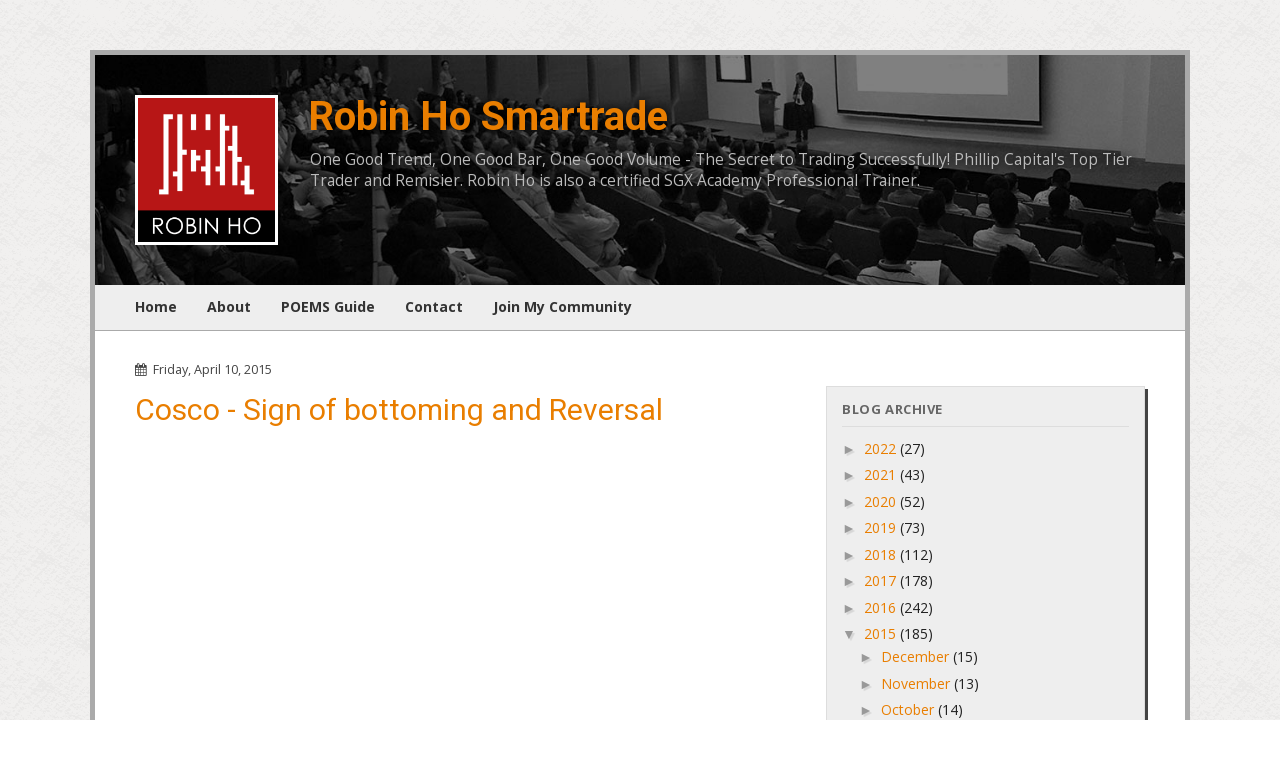

--- FILE ---
content_type: text/html; charset=UTF-8
request_url: http://blog.robinhosmartrade.com/2015/04/cosco-sign-of-bottoming-and-reversal.html
body_size: 15788
content:
<!DOCTYPE html>
<html class='v2' dir='ltr' xmlns='https://www.w3.org/1999/xhtml' xmlns:b='https://www.google.com/2005/gml/b' xmlns:data='https://www.google.com/2005/gml/data' xmlns:expr='https://www.google.com/2005/gml/expr'>
<head>
<link href='https://www.blogger.com/static/v1/widgets/335934321-css_bundle_v2.css' rel='stylesheet' type='text/css'/>
<meta content='width=device-width, initial-scale=1' name='viewport'/>
<meta content='text/html; charset=UTF-8' http-equiv='Content-Type'/>
<meta content='blogger' name='generator'/>
<link href='http://blog.robinhosmartrade.com/favicon.ico' rel='icon' type='image/x-icon'/>
<link href='http://blog.robinhosmartrade.com/2015/04/cosco-sign-of-bottoming-and-reversal.html' rel='canonical'/>
<link rel="alternate" type="application/atom+xml" title="Robin Ho Smartrade - Atom" href="http://blog.robinhosmartrade.com/feeds/posts/default" />
<link rel="alternate" type="application/rss+xml" title="Robin Ho Smartrade - RSS" href="http://blog.robinhosmartrade.com/feeds/posts/default?alt=rss" />
<link rel="service.post" type="application/atom+xml" title="Robin Ho Smartrade - Atom" href="https://www.blogger.com/feeds/2232585250709730862/posts/default" />

<link rel="alternate" type="application/atom+xml" title="Robin Ho Smartrade - Atom" href="http://blog.robinhosmartrade.com/feeds/7063175571958333070/comments/default" />
<!--Can't find substitution for tag [blog.ieCssRetrofitLinks]-->
<meta content='http://blog.robinhosmartrade.com/2015/04/cosco-sign-of-bottoming-and-reversal.html' property='og:url'/>
<meta content='Cosco - Sign of bottoming and Reversal' property='og:title'/>
<meta content='  ' property='og:description'/>
<title>Robin Ho Smartrade: Cosco - Sign of bottoming and Reversal</title>
<style id='page-skin-1' type='text/css'><!--

--></style>
<style id='template-skin-1' type='text/css'><!--

--></style>
<script type='text/javascript'>
        (function(i,s,o,g,r,a,m){i['GoogleAnalyticsObject']=r;i[r]=i[r]||function(){
        (i[r].q=i[r].q||[]).push(arguments)},i[r].l=1*new Date();a=s.createElement(o),
        m=s.getElementsByTagName(o)[0];a.async=1;a.src=g;m.parentNode.insertBefore(a,m)
        })(window,document,'script','https://www.google-analytics.com/analytics.js','ga');
        ga('create', 'UA-99003919-1', 'auto', 'blogger');
        ga('blogger.send', 'pageview');
      </script>
<script src='https://code.jquery.com/jquery-3.2.1.min.js' type='text/javascript'></script>
<script src='https://maxcdn.bootstrapcdn.com/bootstrap/3.3.7/js/bootstrap.min.js' type='text/javascript'></script>
<link href='https://maxcdn.bootstrapcdn.com/bootstrap/3.3.7/css/bootstrap.min.css' rel='stylesheet'/>
<link href='https://maxcdn.bootstrapcdn.com/font-awesome/4.7.0/css/font-awesome.min.css' rel='stylesheet'/>
<link href='https://fonts.googleapis.com/css?family=Open+Sans:400,700|Roboto:400,700' rel='stylesheet'/>
<style>

		/* Content ----------------------------------------------- */
		body {
			color: #222;
			background-color: #fff;
			background-image: url("https://blogger.googleusercontent.com/img/b/R29vZ2xl/AVvXsEgnI-Lf6_6HW7rICwl_Jvqs7luVh_sQuRaoItH8ru48vDO2KDcESq3zYVqpacgyWmgcWZ7XbgsYNG7HNLEH5STvYe24GKe6zk6ak6p3ZFigMsxNPcxdY3p4aJOkNb7rELKpVN222KV74b7u/s1600/witewall_3.png");
			font-family: "Open Sans", Arial, sans-serif;
		}

		a:link {
			text-decoration:none;
			color: #e97e00;
		}

		a:visited {
			text-decoration: none;
			color: #e97e00;
		}

		a:hover {
			text-decoration: underline;
			color: #e97e00;
		}

		a.btn-primary.btn-block:link,
		a.btn-primary.btn-rho:link,
		button.btn-primary.btn-block,
		button.btn-primary.btn-rho,
		input[type=submit].btn-primary.btn-block,
		input[type=submit].btn-primary.btn-rho
		{
			margin-top: 15px;
			margin-bottom: 15px;
			display: block;
			border-radius: 0;
			background-color: #e97e00;
			border-color: #e97e00;
			box-shadow: 2px 2px 0 #F6DDC3;
			color: #fff;
		}

		a.btn-primary.btn-block:visited {
			background-color: #e97e00;
			border-color: #e97e00;
			color: #fff;
		}

		a.btn-primary.btn-block:hover {
			background-color: #e97e00;
			border-color: #e97e00;
			color: #fff;
		}


		#main-container {
			background-color: #fff;
			padding: 15px;
			margin-bottom: 30px;
		}
		#main-content {
			padding-left: 15px;
			padding-right: 15px;
		}
		#sidebar {
			max-width: 320px;
			margin-left: auto;
			margin-right: auto;
			padding-left: 15px;
			padding-right: 15px;
		}

		@media (min-width: 768px) {
			#main-container {
				border: 5px solid #aaa;
				padding: 40px;
				max-width: 1100px;

			}

		}

		@media (min-width: 992px) {
			#main-content {
				width: 66%;
				float: left;
				padding-right: 20px;
			}
			#sidebar {
				max-width: none;
				width: 34%;
				float: right;
				padding-left: 20px;
			}
		}

		@media (min-width: 768px) {
			.lead {
				font-size: 18px;
			}
		}

		#content {
			margin-top: 30px;
		}

		.section {
			margin: 0;
		}

		/* Header ----------------------------------------------- */

		header {
			margin-left: -15px;
			margin-right: -15px;
			margin-top: -15px;
			padding: 15px;
			text-align: center;
			background-image: url("https://blogger.googleusercontent.com/img/b/R29vZ2xl/AVvXsEiuSEL5As0PYoMfJR6MyDQkNXxrTCh0nEuoQNs0V7p1XzXYB7j7z7fiiql9wgJ7SXaCuT_4SkXo3Zoy_h9IzUByqGOs2Y8dhs1m6hS7tB8Ycj2dnO9MaRP_eOy4k6l5I6uLg3NFYju0v7zM/s1600/header-bkg.jpg");
			background-size: cover;
			background-position: center center;
			border-bottom: 5px solid #666;
		}
		@media (min-width: 768px) {
			header {
				margin-left: -40px;
				margin-right: -40px;
				margin-top: -40px;
				padding: 40px;
				text-align: left;
				overflow: hidden;
				position: relative;
				border-bottom: 0;
			}
		}

		header img#logo {
			max-width: 120px;
			display: block;
			margin-left: auto;
			margin-right: auto;
			margin-bottom: 15px;
		}

		@media (min-width: 768px) {
			header img#logo {
				max-width: 100%;
				margin-left: auto;
				margin-right: auto;
				margin-bottom: 0;
			}
		}

		header h1 {
			font-family: Roboto, Arial, sans-serif;
			font-size: 40px;
			color: #fff;
			font-weight: bold;
			margin-top: 0;
			text-shadow: 0 0 8px #000;
		}

		header h1 a {
			color: #fff;
		}

		header .description {
			font-size: 110%;
			color: #bbb;
			text-shadow: 0 0 8px #000;
		}

		header .description strong {
			display: block;
			color: #ddd;
		}
		@media (min-width: 768px) {
			header .description strong {
				font-size: 130%;
			}
		}

		/* Tabs ----------------------------------------------- */

		.main-menu {
			margin-left: -40px;
			margin-right: -40px;
			padding: 0 25px;
			background-color: #eee;
			font-weight: bold;
			border-bottom: 1px solid #aaa;
		}

		.main-menu .section:first-child ul {
			margin-top: -1px;
		}

		.main-menu .widget ul {
			margin-top: 0;
		}

		.main-menu .widget li a {
			display: inline-block;
			padding: 15px;
			font-size: 14px;
			color: #333;
			font-weight: bold;
		}

		.main-menu .widget li.selected a, .main-menu .widget li a:hover {
			color: #222;
			text-decoration: none;
		}

		/* Sidebar ----------------------------------------------- */

		#sidebar-right-1 .widget {
			margin: 25px 0;
			padding: 15px;
			background-color: #eee;
			border: 1px solid #ddd;
			box-shadow: 3px 3px 0 #444;
		}

		#sidebar-right-1 div.widget > h4,
										 #sidebar-right-1 div.widget > h2,
																		  #sidebar-right-1 div.widget h2.title,
																		  #sidebar-right-1 div.widget h4.title {
																			  margin-top: 0;
																			  margin-bottom: 10px;
																			  font-size: 13px;
																			  padding-bottom: 10px;
																			  border-bottom: 1px solid #ddd;
																			  color: #666;
																			  text-transform: uppercase;
																			  letter-spacing: 0.04em;
																			  font-weight: bold;
																		  }

		#sidebar-right-1 #HTML4 {
			background-color: #b71616;
			background: linear-gradient(180deg, #b71616 0% , #ebc600 100% );
			color: #fff;
		}

		#sidebar-right-1 #HTML4 h2 {
			color: #eee;
		}

		#sidebar-right-1 img {
			max-width: 100%;
			height: auto;
		}

		#sidebar-right-1 .widget .zippy {
			color: #999;
			text-shadow: 2px 2px 1px rgba(0, 0, 0, .1);
		}

		#sidebar-right-1 .widget .popular-posts ul {
			list-style: none;
		}

		/* Posts ----------------------------------------------- */
		.date-header {
			font-size: 0.9em;
			color: #444;
		}

		.date-header .fa {
			margin-right: 3px;
		}

		.post {
			margin: 0 0 60px 0;
		}

		h2.post-title, .comments h4 {
			color: #e97e00;
			font-family: Roboto, Arial, sans-serif;
			margin-top: 15px;
			margin-bottom: 15px;
		}

		.post-body {
			line-height: 150%;
			position: relative;
		}

		.post-body img {
			max-width: 100%;
			height: auto;
		}

		.post-disclaimer {
			font-size: 0.8em;
			margin-top: 15px;
			color: #999;
		}

		.post-body .tr-caption-container {
			color: #ccc;
		}

		.post-body .separator a[style] {
			margin-left: auto !important;
			margin-right: auto !important;
		}

		.post-header {
			line-height: 1.6em;
			font-size: 90%;
		}

		.post-footer {
			margin: 20px 0;
			padding: 5px 0 40px 0;
			border-bottom: 1px dotted #aaa;
			font-size: 90%;
		}

		#comments .comment-author {
			padding-top: 1.5em;
			border-top: 1px solid #404040;
			background-position: 0 1.5em;
		}

		#comments .comment-author:first-child {
			padding-top: 0;
			border-top: none;
		}

		.avatar-image-container {
			margin: .2em 0 0;
		}

		#comments .avatar-image-container img {
			border: 1px solid #111;
		}

		/* Comments ----------------------------------------------- */
		.comments .comments-content .icon.blog-author {
			background-repeat: no-repeat;
			background-image: url([data-uri]);
		}

		.comments .comments-content .loadmore a {
			border-top: 1px solid #999;
			border-bottom: 1px solid #999;
		}

		.comments .comment-thread.inline-thread {
			background-color: #444;
		}

		.comments .continue {
			border-top: 2px solid #999;
		}

		/* Accents ---------------------------------------------- */
		.section-columns td.columns-cell {
			border-left: 1px solid #404040;
		}

		.blog-pager-older-link, .home-link,
		.blog-pager-newer-link {
			padding: 5px;
		}

		body#layout div.add_widget {
			padding: 8px;
		}

		body#layout div.add_widget a {
			margin-left: 32px;
		}

	</style>
<link href='https://www.blogger.com/dyn-css/authorization.css?targetBlogID=2232585250709730862&amp;zx=b5931ba0-483c-4c30-82eb-87f3e9c392fc' media='none' onload='if(media!=&#39;all&#39;)media=&#39;all&#39;' rel='stylesheet'/><noscript><link href='https://www.blogger.com/dyn-css/authorization.css?targetBlogID=2232585250709730862&amp;zx=b5931ba0-483c-4c30-82eb-87f3e9c392fc' rel='stylesheet'/></noscript>
<meta name='google-adsense-platform-account' content='ca-host-pub-1556223355139109'/>
<meta name='google-adsense-platform-domain' content='blogspot.com'/>

</head>
<body class='loading'>
<div id='fb-root'></div>
<script>(function(d, s, id) {
		var js, fjs = d.getElementsByTagName(s)[0];
		if (d.getElementById(id)) return;
		js = d.createElement(s); js.id = id;
		js.src = "//connect.facebook.net/en_US/all.js#xfbml=1";
		fjs.parentNode.insertBefore(js, fjs);
	}(document, 'script', 'facebook-jssdk'));</script>
<div class='navbar no-items section' id='navbar' name='Navbar'>
</div>
<div class='container' id='main-container'>
<header>
<div class='row'>
<div class='col-sm-2'>
<a href='https://www.robinhosmartrade.com'><img alt='Robin Ho Smartrade' id='logo' src='https://blogger.googleusercontent.com/img/b/R29vZ2xl/AVvXsEjmk1BNE4dWXF0S9nnPqz0g-nkaE01DPZ7eVQHh1o4QwLEJ3xSsBCmBgwiWVAvRGp3eXXA7qan0F1_05LH-MpERp_EoFa5W0PM-Pc5HXq8jFVBO84FJV1iQPGiQSTu8QxBat7VNVbra5QX6/s1600/robinho-logo.png'/></a>
</div>
<div class='col-sm-10'>
<div class='header section' id='header' name='Header'><div class='widget Header' data-version='1' id='Header1'>
<div id='header-inner'>
<h1 class='title'>
<a href='http://blog.robinhosmartrade.com/'>Robin Ho Smartrade</a>
</h1>
<p class='description'><span>One Good Trend,    One Good Bar,    One Good Volume   -   The Secret to Trading Successfully!    
Phillip Capital's Top Tier Trader and Remisier.
Robin Ho is also a certified SGX Academy Professional Trainer.

</span></p>
</div>
</div></div>
</div>
</div>
</header>
<nav class='main-menu'>
<div class='tabs section' id='crosscol' name='Main Menu'><div class='widget LinkList' data-version='1' id='LinkList1'>
<h2>List</h2>
<div class='widget-content'>
<ul>
<li><a href='https://www.robinhosmartrade.com/'>Home</a></li>
<li><a href='https://www.robinhosmartrade.com/about/'>About</a></li>
<li><a href='http://blog.robinhosmartrade.com/p/poems-guide.html'>POEMS Guide</a></li>
<li><a href='https://www.robinhosmartrade.com/contact/'>Contact</a></li>
<li><a href='https://blog.robinhosmartrade.com/p/join-robins-trading-community.html'>Join My Community</a></li>
</ul>
<div class='clear'></div>
</div>
</div></div>
</nav>
<div class='row' id='content'>
<div id='main-content'>
<div class='main section' id='main' name='Main'><div class='widget Blog' data-version='1' id='Blog1'>
<div class='blog-posts hfeed'>

									<div class="date-outer">
								
<div class='date-header'><i aria-hidden='true' class='fa fa-calendar'></i>
Friday, April 10, 2015</div>

									<div class="date-posts">
								
<div class='post-outer'>
<div class='post hentry uncustomized-post-template' itemprop='blogPost' itemscope='itemscope' itemtype='https://schema.org/BlogPosting'>
<meta content='2232585250709730862' itemprop='blogId'/>
<meta content='7063175571958333070' itemprop='postId'/>
<a name='7063175571958333070'></a>
<h2 class='post-title entry-title' itemprop='name'>
Cosco - Sign of bottoming and Reversal
</h2>
<div class='post-header'>
<div class='post-header-line-1'></div>
</div>
<div class='post-body entry-content' id='post-body-7063175571958333070' itemprop='description articleBody'>
<div dir="ltr" style="text-align: left;" trbidi="on">
<iframe allowfullscreen="" frameborder="0" height="272" mozallowfullscreen="" msallowfullscreen="" oallowfullscreen="" src="https://www.flickr.com/photos/caricature/16909141398/player/" webkitallowfullscreen="" width="500"></iframe></div>
<div style='clear: both;'></div>
<div class='post-disclaimer'>All posts and charts are for educational and illustration purposes only</div>
</div>
<div class='post-footer'>
<div class='post-footer-line post-footer-line-1'>
<span class='post-author vcard'>
</span>
<span class='post-timestamp'>
at
<meta content='http://blog.robinhosmartrade.com/2015/04/cosco-sign-of-bottoming-and-reversal.html' itemprop='url'/>
<a class='timestamp-link' href='http://blog.robinhosmartrade.com/2015/04/cosco-sign-of-bottoming-and-reversal.html' rel='bookmark' title='permanent link'><abbr class='published' itemprop='datePublished' title='2015-04-10T17:35:00+08:00'>5:35:00&#8239;PM</abbr></a>
</span>
<span class='reaction-buttons'>
</span>
<span class='post-comment-link'>
</span>
<span class='post-backlinks post-comment-link'>
</span>
<span class='post-icons'>
<span class='item-control blog-admin pid-1528368535'>
<a href='https://www.blogger.com/post-edit.g?blogID=2232585250709730862&postID=7063175571958333070&from=pencil' title='Edit Post'>
<img alt='' class='icon-action' height='18' src='https://resources.blogblog.com/img/icon18_edit_allbkg.gif' width='18'/>
</a>
</span>
</span>
<div class='post-share-buttons goog-inline-block'>
<a class='goog-inline-block share-button sb-email' href='https://www.blogger.com/share-post.g?blogID=2232585250709730862&postID=7063175571958333070&target=email' target='_blank' title='Email This'><span class='share-button-link-text'>Email This</span></a><a class='goog-inline-block share-button sb-blog' href='https://www.blogger.com/share-post.g?blogID=2232585250709730862&postID=7063175571958333070&target=blog' onclick='window.open(this.href, "_blank", "height=270,width=475"); return false;' target='_blank' title='BlogThis!'><span class='share-button-link-text'>BlogThis!</span></a><a class='goog-inline-block share-button sb-twitter' href='https://www.blogger.com/share-post.g?blogID=2232585250709730862&postID=7063175571958333070&target=twitter' target='_blank' title='Share to X'><span class='share-button-link-text'>Share to X</span></a><a class='goog-inline-block share-button sb-facebook' href='https://www.blogger.com/share-post.g?blogID=2232585250709730862&postID=7063175571958333070&target=facebook' onclick='window.open(this.href, "_blank", "height=430,width=640"); return false;' target='_blank' title='Share to Facebook'><span class='share-button-link-text'>Share to Facebook</span></a><a class='goog-inline-block share-button sb-pinterest' href='https://www.blogger.com/share-post.g?blogID=2232585250709730862&postID=7063175571958333070&target=pinterest' target='_blank' title='Share to Pinterest'><span class='share-button-link-text'>Share to Pinterest</span></a>
</div>
</div>
<div class='post-footer-line post-footer-line-2'>
<span class='post-labels'>
Labels:
<a href='http://blog.robinhosmartrade.com/search/label/Cosco' rel='tag'>Cosco</a>
</span>
</div>
<div class='post-footer-line post-footer-line-3'>
<span class='post-location'>
</span>
</div>
</div>
</div>
<div class='comments' id='comments'>
<a name='comments'></a>
<h4>No comments:</h4>
<div id='Blog1_comments-block-wrapper'>
<dl class='avatar-comment-indent' id='comments-block'>
</dl>
</div>
<p class='comment-footer'>
<div class='comment-form'>
<a name='comment-form'></a>
<h4 id='comment-post-message'>Post a Comment</h4>
<p>
</p>
<p>Note: Only a member of this blog may post a comment.</p>
<a href='https://www.blogger.com/comment/frame/2232585250709730862?po=7063175571958333070&hl=en&saa=85391&origin=http://blog.robinhosmartrade.com' id='comment-editor-src'></a>
<iframe allowtransparency='true' class='blogger-iframe-colorize blogger-comment-from-post' frameborder='0' height='410px' id='comment-editor' name='comment-editor' src='' width='100%'></iframe>
<script src='https://www.blogger.com/static/v1/jsbin/2830521187-comment_from_post_iframe.js' type='text/javascript'></script>
<script type='text/javascript'>
								BLOG_CMT_createIframe('https://www.blogger.com/rpc_relay.html');
							</script>
</div>
</p>
<div id='backlinks-container'>
<div id='Blog1_backlinks-container'>
</div>
</div>
</div>
</div>

								</div></div>
							
</div>
<div class='blog-pager' id='blog-pager'>
<span id='blog-pager-newer-link'>
<a class='blog-pager-newer-link' href='http://blog.robinhosmartrade.com/2015/04/glp-another-fundamental-china-play.html' id='Blog1_blog-pager-newer-link' title='Newer Post'>Newer Post</a>
</span>
<span id='blog-pager-older-link'>
<a class='blog-pager-older-link' href='http://blog.robinhosmartrade.com/2015/04/blog-post.html' id='Blog1_blog-pager-older-link' title='Older Post'>Older Post</a>
</span>
<a class='home-link' href='http://blog.robinhosmartrade.com/'>Home</a>
</div>
<div class='clear'></div>
<div class='post-feeds'>
<div class='feed-links'>
Subscribe to:
<a class='feed-link' href='http://blog.robinhosmartrade.com/feeds/7063175571958333070/comments/default' target='_blank' type='application/atom+xml'>Post Comments (Atom)</a>
</div>
</div>
</div></div>
</div>
<div id='sidebar'>
<aside>
<div class='sidebar section' id='sidebar-right-1'><div class='widget BlogArchive' data-version='1' id='BlogArchive1'>
<h4>Blog Archive</h4>
<div class='widget-content'>
<div id='ArchiveList'>
<div id='BlogArchive1_ArchiveList'>
<ul class='hierarchy'>
<li class='archivedate collapsed'>
<a class='toggle' href='javascript:void(0)'>
<span class='zippy'>

        &#9658;&#160;
      
</span>
</a>
<a class='post-count-link' href='http://blog.robinhosmartrade.com/2022/'>
2022
</a>
<span class='post-count' dir='ltr'>(27)</span>
<ul class='hierarchy'>
<li class='archivedate collapsed'>
<a class='toggle' href='javascript:void(0)'>
<span class='zippy'>

        &#9658;&#160;
      
</span>
</a>
<a class='post-count-link' href='http://blog.robinhosmartrade.com/2022/10/'>
October
</a>
<span class='post-count' dir='ltr'>(1)</span>
</li>
</ul>
<ul class='hierarchy'>
<li class='archivedate collapsed'>
<a class='toggle' href='javascript:void(0)'>
<span class='zippy'>

        &#9658;&#160;
      
</span>
</a>
<a class='post-count-link' href='http://blog.robinhosmartrade.com/2022/06/'>
June
</a>
<span class='post-count' dir='ltr'>(5)</span>
</li>
</ul>
<ul class='hierarchy'>
<li class='archivedate collapsed'>
<a class='toggle' href='javascript:void(0)'>
<span class='zippy'>

        &#9658;&#160;
      
</span>
</a>
<a class='post-count-link' href='http://blog.robinhosmartrade.com/2022/05/'>
May
</a>
<span class='post-count' dir='ltr'>(9)</span>
</li>
</ul>
<ul class='hierarchy'>
<li class='archivedate collapsed'>
<a class='toggle' href='javascript:void(0)'>
<span class='zippy'>

        &#9658;&#160;
      
</span>
</a>
<a class='post-count-link' href='http://blog.robinhosmartrade.com/2022/03/'>
March
</a>
<span class='post-count' dir='ltr'>(7)</span>
</li>
</ul>
<ul class='hierarchy'>
<li class='archivedate collapsed'>
<a class='toggle' href='javascript:void(0)'>
<span class='zippy'>

        &#9658;&#160;
      
</span>
</a>
<a class='post-count-link' href='http://blog.robinhosmartrade.com/2022/02/'>
February
</a>
<span class='post-count' dir='ltr'>(5)</span>
</li>
</ul>
</li>
</ul>
<ul class='hierarchy'>
<li class='archivedate collapsed'>
<a class='toggle' href='javascript:void(0)'>
<span class='zippy'>

        &#9658;&#160;
      
</span>
</a>
<a class='post-count-link' href='http://blog.robinhosmartrade.com/2021/'>
2021
</a>
<span class='post-count' dir='ltr'>(43)</span>
<ul class='hierarchy'>
<li class='archivedate collapsed'>
<a class='toggle' href='javascript:void(0)'>
<span class='zippy'>

        &#9658;&#160;
      
</span>
</a>
<a class='post-count-link' href='http://blog.robinhosmartrade.com/2021/12/'>
December
</a>
<span class='post-count' dir='ltr'>(2)</span>
</li>
</ul>
<ul class='hierarchy'>
<li class='archivedate collapsed'>
<a class='toggle' href='javascript:void(0)'>
<span class='zippy'>

        &#9658;&#160;
      
</span>
</a>
<a class='post-count-link' href='http://blog.robinhosmartrade.com/2021/11/'>
November
</a>
<span class='post-count' dir='ltr'>(2)</span>
</li>
</ul>
<ul class='hierarchy'>
<li class='archivedate collapsed'>
<a class='toggle' href='javascript:void(0)'>
<span class='zippy'>

        &#9658;&#160;
      
</span>
</a>
<a class='post-count-link' href='http://blog.robinhosmartrade.com/2021/10/'>
October
</a>
<span class='post-count' dir='ltr'>(3)</span>
</li>
</ul>
<ul class='hierarchy'>
<li class='archivedate collapsed'>
<a class='toggle' href='javascript:void(0)'>
<span class='zippy'>

        &#9658;&#160;
      
</span>
</a>
<a class='post-count-link' href='http://blog.robinhosmartrade.com/2021/09/'>
September
</a>
<span class='post-count' dir='ltr'>(2)</span>
</li>
</ul>
<ul class='hierarchy'>
<li class='archivedate collapsed'>
<a class='toggle' href='javascript:void(0)'>
<span class='zippy'>

        &#9658;&#160;
      
</span>
</a>
<a class='post-count-link' href='http://blog.robinhosmartrade.com/2021/08/'>
August
</a>
<span class='post-count' dir='ltr'>(7)</span>
</li>
</ul>
<ul class='hierarchy'>
<li class='archivedate collapsed'>
<a class='toggle' href='javascript:void(0)'>
<span class='zippy'>

        &#9658;&#160;
      
</span>
</a>
<a class='post-count-link' href='http://blog.robinhosmartrade.com/2021/07/'>
July
</a>
<span class='post-count' dir='ltr'>(2)</span>
</li>
</ul>
<ul class='hierarchy'>
<li class='archivedate collapsed'>
<a class='toggle' href='javascript:void(0)'>
<span class='zippy'>

        &#9658;&#160;
      
</span>
</a>
<a class='post-count-link' href='http://blog.robinhosmartrade.com/2021/06/'>
June
</a>
<span class='post-count' dir='ltr'>(3)</span>
</li>
</ul>
<ul class='hierarchy'>
<li class='archivedate collapsed'>
<a class='toggle' href='javascript:void(0)'>
<span class='zippy'>

        &#9658;&#160;
      
</span>
</a>
<a class='post-count-link' href='http://blog.robinhosmartrade.com/2021/05/'>
May
</a>
<span class='post-count' dir='ltr'>(5)</span>
</li>
</ul>
<ul class='hierarchy'>
<li class='archivedate collapsed'>
<a class='toggle' href='javascript:void(0)'>
<span class='zippy'>

        &#9658;&#160;
      
</span>
</a>
<a class='post-count-link' href='http://blog.robinhosmartrade.com/2021/04/'>
April
</a>
<span class='post-count' dir='ltr'>(2)</span>
</li>
</ul>
<ul class='hierarchy'>
<li class='archivedate collapsed'>
<a class='toggle' href='javascript:void(0)'>
<span class='zippy'>

        &#9658;&#160;
      
</span>
</a>
<a class='post-count-link' href='http://blog.robinhosmartrade.com/2021/03/'>
March
</a>
<span class='post-count' dir='ltr'>(6)</span>
</li>
</ul>
<ul class='hierarchy'>
<li class='archivedate collapsed'>
<a class='toggle' href='javascript:void(0)'>
<span class='zippy'>

        &#9658;&#160;
      
</span>
</a>
<a class='post-count-link' href='http://blog.robinhosmartrade.com/2021/02/'>
February
</a>
<span class='post-count' dir='ltr'>(5)</span>
</li>
</ul>
<ul class='hierarchy'>
<li class='archivedate collapsed'>
<a class='toggle' href='javascript:void(0)'>
<span class='zippy'>

        &#9658;&#160;
      
</span>
</a>
<a class='post-count-link' href='http://blog.robinhosmartrade.com/2021/01/'>
January
</a>
<span class='post-count' dir='ltr'>(4)</span>
</li>
</ul>
</li>
</ul>
<ul class='hierarchy'>
<li class='archivedate collapsed'>
<a class='toggle' href='javascript:void(0)'>
<span class='zippy'>

        &#9658;&#160;
      
</span>
</a>
<a class='post-count-link' href='http://blog.robinhosmartrade.com/2020/'>
2020
</a>
<span class='post-count' dir='ltr'>(52)</span>
<ul class='hierarchy'>
<li class='archivedate collapsed'>
<a class='toggle' href='javascript:void(0)'>
<span class='zippy'>

        &#9658;&#160;
      
</span>
</a>
<a class='post-count-link' href='http://blog.robinhosmartrade.com/2020/12/'>
December
</a>
<span class='post-count' dir='ltr'>(4)</span>
</li>
</ul>
<ul class='hierarchy'>
<li class='archivedate collapsed'>
<a class='toggle' href='javascript:void(0)'>
<span class='zippy'>

        &#9658;&#160;
      
</span>
</a>
<a class='post-count-link' href='http://blog.robinhosmartrade.com/2020/11/'>
November
</a>
<span class='post-count' dir='ltr'>(2)</span>
</li>
</ul>
<ul class='hierarchy'>
<li class='archivedate collapsed'>
<a class='toggle' href='javascript:void(0)'>
<span class='zippy'>

        &#9658;&#160;
      
</span>
</a>
<a class='post-count-link' href='http://blog.robinhosmartrade.com/2020/10/'>
October
</a>
<span class='post-count' dir='ltr'>(4)</span>
</li>
</ul>
<ul class='hierarchy'>
<li class='archivedate collapsed'>
<a class='toggle' href='javascript:void(0)'>
<span class='zippy'>

        &#9658;&#160;
      
</span>
</a>
<a class='post-count-link' href='http://blog.robinhosmartrade.com/2020/09/'>
September
</a>
<span class='post-count' dir='ltr'>(8)</span>
</li>
</ul>
<ul class='hierarchy'>
<li class='archivedate collapsed'>
<a class='toggle' href='javascript:void(0)'>
<span class='zippy'>

        &#9658;&#160;
      
</span>
</a>
<a class='post-count-link' href='http://blog.robinhosmartrade.com/2020/08/'>
August
</a>
<span class='post-count' dir='ltr'>(3)</span>
</li>
</ul>
<ul class='hierarchy'>
<li class='archivedate collapsed'>
<a class='toggle' href='javascript:void(0)'>
<span class='zippy'>

        &#9658;&#160;
      
</span>
</a>
<a class='post-count-link' href='http://blog.robinhosmartrade.com/2020/07/'>
July
</a>
<span class='post-count' dir='ltr'>(5)</span>
</li>
</ul>
<ul class='hierarchy'>
<li class='archivedate collapsed'>
<a class='toggle' href='javascript:void(0)'>
<span class='zippy'>

        &#9658;&#160;
      
</span>
</a>
<a class='post-count-link' href='http://blog.robinhosmartrade.com/2020/06/'>
June
</a>
<span class='post-count' dir='ltr'>(5)</span>
</li>
</ul>
<ul class='hierarchy'>
<li class='archivedate collapsed'>
<a class='toggle' href='javascript:void(0)'>
<span class='zippy'>

        &#9658;&#160;
      
</span>
</a>
<a class='post-count-link' href='http://blog.robinhosmartrade.com/2020/05/'>
May
</a>
<span class='post-count' dir='ltr'>(6)</span>
</li>
</ul>
<ul class='hierarchy'>
<li class='archivedate collapsed'>
<a class='toggle' href='javascript:void(0)'>
<span class='zippy'>

        &#9658;&#160;
      
</span>
</a>
<a class='post-count-link' href='http://blog.robinhosmartrade.com/2020/04/'>
April
</a>
<span class='post-count' dir='ltr'>(3)</span>
</li>
</ul>
<ul class='hierarchy'>
<li class='archivedate collapsed'>
<a class='toggle' href='javascript:void(0)'>
<span class='zippy'>

        &#9658;&#160;
      
</span>
</a>
<a class='post-count-link' href='http://blog.robinhosmartrade.com/2020/03/'>
March
</a>
<span class='post-count' dir='ltr'>(3)</span>
</li>
</ul>
<ul class='hierarchy'>
<li class='archivedate collapsed'>
<a class='toggle' href='javascript:void(0)'>
<span class='zippy'>

        &#9658;&#160;
      
</span>
</a>
<a class='post-count-link' href='http://blog.robinhosmartrade.com/2020/02/'>
February
</a>
<span class='post-count' dir='ltr'>(3)</span>
</li>
</ul>
<ul class='hierarchy'>
<li class='archivedate collapsed'>
<a class='toggle' href='javascript:void(0)'>
<span class='zippy'>

        &#9658;&#160;
      
</span>
</a>
<a class='post-count-link' href='http://blog.robinhosmartrade.com/2020/01/'>
January
</a>
<span class='post-count' dir='ltr'>(6)</span>
</li>
</ul>
</li>
</ul>
<ul class='hierarchy'>
<li class='archivedate collapsed'>
<a class='toggle' href='javascript:void(0)'>
<span class='zippy'>

        &#9658;&#160;
      
</span>
</a>
<a class='post-count-link' href='http://blog.robinhosmartrade.com/2019/'>
2019
</a>
<span class='post-count' dir='ltr'>(73)</span>
<ul class='hierarchy'>
<li class='archivedate collapsed'>
<a class='toggle' href='javascript:void(0)'>
<span class='zippy'>

        &#9658;&#160;
      
</span>
</a>
<a class='post-count-link' href='http://blog.robinhosmartrade.com/2019/12/'>
December
</a>
<span class='post-count' dir='ltr'>(7)</span>
</li>
</ul>
<ul class='hierarchy'>
<li class='archivedate collapsed'>
<a class='toggle' href='javascript:void(0)'>
<span class='zippy'>

        &#9658;&#160;
      
</span>
</a>
<a class='post-count-link' href='http://blog.robinhosmartrade.com/2019/11/'>
November
</a>
<span class='post-count' dir='ltr'>(9)</span>
</li>
</ul>
<ul class='hierarchy'>
<li class='archivedate collapsed'>
<a class='toggle' href='javascript:void(0)'>
<span class='zippy'>

        &#9658;&#160;
      
</span>
</a>
<a class='post-count-link' href='http://blog.robinhosmartrade.com/2019/10/'>
October
</a>
<span class='post-count' dir='ltr'>(7)</span>
</li>
</ul>
<ul class='hierarchy'>
<li class='archivedate collapsed'>
<a class='toggle' href='javascript:void(0)'>
<span class='zippy'>

        &#9658;&#160;
      
</span>
</a>
<a class='post-count-link' href='http://blog.robinhosmartrade.com/2019/09/'>
September
</a>
<span class='post-count' dir='ltr'>(2)</span>
</li>
</ul>
<ul class='hierarchy'>
<li class='archivedate collapsed'>
<a class='toggle' href='javascript:void(0)'>
<span class='zippy'>

        &#9658;&#160;
      
</span>
</a>
<a class='post-count-link' href='http://blog.robinhosmartrade.com/2019/08/'>
August
</a>
<span class='post-count' dir='ltr'>(6)</span>
</li>
</ul>
<ul class='hierarchy'>
<li class='archivedate collapsed'>
<a class='toggle' href='javascript:void(0)'>
<span class='zippy'>

        &#9658;&#160;
      
</span>
</a>
<a class='post-count-link' href='http://blog.robinhosmartrade.com/2019/07/'>
July
</a>
<span class='post-count' dir='ltr'>(2)</span>
</li>
</ul>
<ul class='hierarchy'>
<li class='archivedate collapsed'>
<a class='toggle' href='javascript:void(0)'>
<span class='zippy'>

        &#9658;&#160;
      
</span>
</a>
<a class='post-count-link' href='http://blog.robinhosmartrade.com/2019/06/'>
June
</a>
<span class='post-count' dir='ltr'>(7)</span>
</li>
</ul>
<ul class='hierarchy'>
<li class='archivedate collapsed'>
<a class='toggle' href='javascript:void(0)'>
<span class='zippy'>

        &#9658;&#160;
      
</span>
</a>
<a class='post-count-link' href='http://blog.robinhosmartrade.com/2019/05/'>
May
</a>
<span class='post-count' dir='ltr'>(8)</span>
</li>
</ul>
<ul class='hierarchy'>
<li class='archivedate collapsed'>
<a class='toggle' href='javascript:void(0)'>
<span class='zippy'>

        &#9658;&#160;
      
</span>
</a>
<a class='post-count-link' href='http://blog.robinhosmartrade.com/2019/04/'>
April
</a>
<span class='post-count' dir='ltr'>(3)</span>
</li>
</ul>
<ul class='hierarchy'>
<li class='archivedate collapsed'>
<a class='toggle' href='javascript:void(0)'>
<span class='zippy'>

        &#9658;&#160;
      
</span>
</a>
<a class='post-count-link' href='http://blog.robinhosmartrade.com/2019/03/'>
March
</a>
<span class='post-count' dir='ltr'>(6)</span>
</li>
</ul>
<ul class='hierarchy'>
<li class='archivedate collapsed'>
<a class='toggle' href='javascript:void(0)'>
<span class='zippy'>

        &#9658;&#160;
      
</span>
</a>
<a class='post-count-link' href='http://blog.robinhosmartrade.com/2019/02/'>
February
</a>
<span class='post-count' dir='ltr'>(5)</span>
</li>
</ul>
<ul class='hierarchy'>
<li class='archivedate collapsed'>
<a class='toggle' href='javascript:void(0)'>
<span class='zippy'>

        &#9658;&#160;
      
</span>
</a>
<a class='post-count-link' href='http://blog.robinhosmartrade.com/2019/01/'>
January
</a>
<span class='post-count' dir='ltr'>(11)</span>
</li>
</ul>
</li>
</ul>
<ul class='hierarchy'>
<li class='archivedate collapsed'>
<a class='toggle' href='javascript:void(0)'>
<span class='zippy'>

        &#9658;&#160;
      
</span>
</a>
<a class='post-count-link' href='http://blog.robinhosmartrade.com/2018/'>
2018
</a>
<span class='post-count' dir='ltr'>(112)</span>
<ul class='hierarchy'>
<li class='archivedate collapsed'>
<a class='toggle' href='javascript:void(0)'>
<span class='zippy'>

        &#9658;&#160;
      
</span>
</a>
<a class='post-count-link' href='http://blog.robinhosmartrade.com/2018/12/'>
December
</a>
<span class='post-count' dir='ltr'>(12)</span>
</li>
</ul>
<ul class='hierarchy'>
<li class='archivedate collapsed'>
<a class='toggle' href='javascript:void(0)'>
<span class='zippy'>

        &#9658;&#160;
      
</span>
</a>
<a class='post-count-link' href='http://blog.robinhosmartrade.com/2018/11/'>
November
</a>
<span class='post-count' dir='ltr'>(5)</span>
</li>
</ul>
<ul class='hierarchy'>
<li class='archivedate collapsed'>
<a class='toggle' href='javascript:void(0)'>
<span class='zippy'>

        &#9658;&#160;
      
</span>
</a>
<a class='post-count-link' href='http://blog.robinhosmartrade.com/2018/10/'>
October
</a>
<span class='post-count' dir='ltr'>(10)</span>
</li>
</ul>
<ul class='hierarchy'>
<li class='archivedate collapsed'>
<a class='toggle' href='javascript:void(0)'>
<span class='zippy'>

        &#9658;&#160;
      
</span>
</a>
<a class='post-count-link' href='http://blog.robinhosmartrade.com/2018/09/'>
September
</a>
<span class='post-count' dir='ltr'>(9)</span>
</li>
</ul>
<ul class='hierarchy'>
<li class='archivedate collapsed'>
<a class='toggle' href='javascript:void(0)'>
<span class='zippy'>

        &#9658;&#160;
      
</span>
</a>
<a class='post-count-link' href='http://blog.robinhosmartrade.com/2018/08/'>
August
</a>
<span class='post-count' dir='ltr'>(5)</span>
</li>
</ul>
<ul class='hierarchy'>
<li class='archivedate collapsed'>
<a class='toggle' href='javascript:void(0)'>
<span class='zippy'>

        &#9658;&#160;
      
</span>
</a>
<a class='post-count-link' href='http://blog.robinhosmartrade.com/2018/07/'>
July
</a>
<span class='post-count' dir='ltr'>(10)</span>
</li>
</ul>
<ul class='hierarchy'>
<li class='archivedate collapsed'>
<a class='toggle' href='javascript:void(0)'>
<span class='zippy'>

        &#9658;&#160;
      
</span>
</a>
<a class='post-count-link' href='http://blog.robinhosmartrade.com/2018/06/'>
June
</a>
<span class='post-count' dir='ltr'>(10)</span>
</li>
</ul>
<ul class='hierarchy'>
<li class='archivedate collapsed'>
<a class='toggle' href='javascript:void(0)'>
<span class='zippy'>

        &#9658;&#160;
      
</span>
</a>
<a class='post-count-link' href='http://blog.robinhosmartrade.com/2018/05/'>
May
</a>
<span class='post-count' dir='ltr'>(14)</span>
</li>
</ul>
<ul class='hierarchy'>
<li class='archivedate collapsed'>
<a class='toggle' href='javascript:void(0)'>
<span class='zippy'>

        &#9658;&#160;
      
</span>
</a>
<a class='post-count-link' href='http://blog.robinhosmartrade.com/2018/04/'>
April
</a>
<span class='post-count' dir='ltr'>(8)</span>
</li>
</ul>
<ul class='hierarchy'>
<li class='archivedate collapsed'>
<a class='toggle' href='javascript:void(0)'>
<span class='zippy'>

        &#9658;&#160;
      
</span>
</a>
<a class='post-count-link' href='http://blog.robinhosmartrade.com/2018/03/'>
March
</a>
<span class='post-count' dir='ltr'>(10)</span>
</li>
</ul>
<ul class='hierarchy'>
<li class='archivedate collapsed'>
<a class='toggle' href='javascript:void(0)'>
<span class='zippy'>

        &#9658;&#160;
      
</span>
</a>
<a class='post-count-link' href='http://blog.robinhosmartrade.com/2018/02/'>
February
</a>
<span class='post-count' dir='ltr'>(7)</span>
</li>
</ul>
<ul class='hierarchy'>
<li class='archivedate collapsed'>
<a class='toggle' href='javascript:void(0)'>
<span class='zippy'>

        &#9658;&#160;
      
</span>
</a>
<a class='post-count-link' href='http://blog.robinhosmartrade.com/2018/01/'>
January
</a>
<span class='post-count' dir='ltr'>(12)</span>
</li>
</ul>
</li>
</ul>
<ul class='hierarchy'>
<li class='archivedate collapsed'>
<a class='toggle' href='javascript:void(0)'>
<span class='zippy'>

        &#9658;&#160;
      
</span>
</a>
<a class='post-count-link' href='http://blog.robinhosmartrade.com/2017/'>
2017
</a>
<span class='post-count' dir='ltr'>(178)</span>
<ul class='hierarchy'>
<li class='archivedate collapsed'>
<a class='toggle' href='javascript:void(0)'>
<span class='zippy'>

        &#9658;&#160;
      
</span>
</a>
<a class='post-count-link' href='http://blog.robinhosmartrade.com/2017/12/'>
December
</a>
<span class='post-count' dir='ltr'>(7)</span>
</li>
</ul>
<ul class='hierarchy'>
<li class='archivedate collapsed'>
<a class='toggle' href='javascript:void(0)'>
<span class='zippy'>

        &#9658;&#160;
      
</span>
</a>
<a class='post-count-link' href='http://blog.robinhosmartrade.com/2017/11/'>
November
</a>
<span class='post-count' dir='ltr'>(17)</span>
</li>
</ul>
<ul class='hierarchy'>
<li class='archivedate collapsed'>
<a class='toggle' href='javascript:void(0)'>
<span class='zippy'>

        &#9658;&#160;
      
</span>
</a>
<a class='post-count-link' href='http://blog.robinhosmartrade.com/2017/10/'>
October
</a>
<span class='post-count' dir='ltr'>(12)</span>
</li>
</ul>
<ul class='hierarchy'>
<li class='archivedate collapsed'>
<a class='toggle' href='javascript:void(0)'>
<span class='zippy'>

        &#9658;&#160;
      
</span>
</a>
<a class='post-count-link' href='http://blog.robinhosmartrade.com/2017/09/'>
September
</a>
<span class='post-count' dir='ltr'>(12)</span>
</li>
</ul>
<ul class='hierarchy'>
<li class='archivedate collapsed'>
<a class='toggle' href='javascript:void(0)'>
<span class='zippy'>

        &#9658;&#160;
      
</span>
</a>
<a class='post-count-link' href='http://blog.robinhosmartrade.com/2017/08/'>
August
</a>
<span class='post-count' dir='ltr'>(14)</span>
</li>
</ul>
<ul class='hierarchy'>
<li class='archivedate collapsed'>
<a class='toggle' href='javascript:void(0)'>
<span class='zippy'>

        &#9658;&#160;
      
</span>
</a>
<a class='post-count-link' href='http://blog.robinhosmartrade.com/2017/07/'>
July
</a>
<span class='post-count' dir='ltr'>(18)</span>
</li>
</ul>
<ul class='hierarchy'>
<li class='archivedate collapsed'>
<a class='toggle' href='javascript:void(0)'>
<span class='zippy'>

        &#9658;&#160;
      
</span>
</a>
<a class='post-count-link' href='http://blog.robinhosmartrade.com/2017/06/'>
June
</a>
<span class='post-count' dir='ltr'>(24)</span>
</li>
</ul>
<ul class='hierarchy'>
<li class='archivedate collapsed'>
<a class='toggle' href='javascript:void(0)'>
<span class='zippy'>

        &#9658;&#160;
      
</span>
</a>
<a class='post-count-link' href='http://blog.robinhosmartrade.com/2017/05/'>
May
</a>
<span class='post-count' dir='ltr'>(24)</span>
</li>
</ul>
<ul class='hierarchy'>
<li class='archivedate collapsed'>
<a class='toggle' href='javascript:void(0)'>
<span class='zippy'>

        &#9658;&#160;
      
</span>
</a>
<a class='post-count-link' href='http://blog.robinhosmartrade.com/2017/04/'>
April
</a>
<span class='post-count' dir='ltr'>(13)</span>
</li>
</ul>
<ul class='hierarchy'>
<li class='archivedate collapsed'>
<a class='toggle' href='javascript:void(0)'>
<span class='zippy'>

        &#9658;&#160;
      
</span>
</a>
<a class='post-count-link' href='http://blog.robinhosmartrade.com/2017/03/'>
March
</a>
<span class='post-count' dir='ltr'>(15)</span>
</li>
</ul>
<ul class='hierarchy'>
<li class='archivedate collapsed'>
<a class='toggle' href='javascript:void(0)'>
<span class='zippy'>

        &#9658;&#160;
      
</span>
</a>
<a class='post-count-link' href='http://blog.robinhosmartrade.com/2017/02/'>
February
</a>
<span class='post-count' dir='ltr'>(9)</span>
</li>
</ul>
<ul class='hierarchy'>
<li class='archivedate collapsed'>
<a class='toggle' href='javascript:void(0)'>
<span class='zippy'>

        &#9658;&#160;
      
</span>
</a>
<a class='post-count-link' href='http://blog.robinhosmartrade.com/2017/01/'>
January
</a>
<span class='post-count' dir='ltr'>(13)</span>
</li>
</ul>
</li>
</ul>
<ul class='hierarchy'>
<li class='archivedate collapsed'>
<a class='toggle' href='javascript:void(0)'>
<span class='zippy'>

        &#9658;&#160;
      
</span>
</a>
<a class='post-count-link' href='http://blog.robinhosmartrade.com/2016/'>
2016
</a>
<span class='post-count' dir='ltr'>(242)</span>
<ul class='hierarchy'>
<li class='archivedate collapsed'>
<a class='toggle' href='javascript:void(0)'>
<span class='zippy'>

        &#9658;&#160;
      
</span>
</a>
<a class='post-count-link' href='http://blog.robinhosmartrade.com/2016/12/'>
December
</a>
<span class='post-count' dir='ltr'>(19)</span>
</li>
</ul>
<ul class='hierarchy'>
<li class='archivedate collapsed'>
<a class='toggle' href='javascript:void(0)'>
<span class='zippy'>

        &#9658;&#160;
      
</span>
</a>
<a class='post-count-link' href='http://blog.robinhosmartrade.com/2016/11/'>
November
</a>
<span class='post-count' dir='ltr'>(16)</span>
</li>
</ul>
<ul class='hierarchy'>
<li class='archivedate collapsed'>
<a class='toggle' href='javascript:void(0)'>
<span class='zippy'>

        &#9658;&#160;
      
</span>
</a>
<a class='post-count-link' href='http://blog.robinhosmartrade.com/2016/10/'>
October
</a>
<span class='post-count' dir='ltr'>(24)</span>
</li>
</ul>
<ul class='hierarchy'>
<li class='archivedate collapsed'>
<a class='toggle' href='javascript:void(0)'>
<span class='zippy'>

        &#9658;&#160;
      
</span>
</a>
<a class='post-count-link' href='http://blog.robinhosmartrade.com/2016/09/'>
September
</a>
<span class='post-count' dir='ltr'>(30)</span>
</li>
</ul>
<ul class='hierarchy'>
<li class='archivedate collapsed'>
<a class='toggle' href='javascript:void(0)'>
<span class='zippy'>

        &#9658;&#160;
      
</span>
</a>
<a class='post-count-link' href='http://blog.robinhosmartrade.com/2016/08/'>
August
</a>
<span class='post-count' dir='ltr'>(17)</span>
</li>
</ul>
<ul class='hierarchy'>
<li class='archivedate collapsed'>
<a class='toggle' href='javascript:void(0)'>
<span class='zippy'>

        &#9658;&#160;
      
</span>
</a>
<a class='post-count-link' href='http://blog.robinhosmartrade.com/2016/07/'>
July
</a>
<span class='post-count' dir='ltr'>(18)</span>
</li>
</ul>
<ul class='hierarchy'>
<li class='archivedate collapsed'>
<a class='toggle' href='javascript:void(0)'>
<span class='zippy'>

        &#9658;&#160;
      
</span>
</a>
<a class='post-count-link' href='http://blog.robinhosmartrade.com/2016/06/'>
June
</a>
<span class='post-count' dir='ltr'>(23)</span>
</li>
</ul>
<ul class='hierarchy'>
<li class='archivedate collapsed'>
<a class='toggle' href='javascript:void(0)'>
<span class='zippy'>

        &#9658;&#160;
      
</span>
</a>
<a class='post-count-link' href='http://blog.robinhosmartrade.com/2016/05/'>
May
</a>
<span class='post-count' dir='ltr'>(15)</span>
</li>
</ul>
<ul class='hierarchy'>
<li class='archivedate collapsed'>
<a class='toggle' href='javascript:void(0)'>
<span class='zippy'>

        &#9658;&#160;
      
</span>
</a>
<a class='post-count-link' href='http://blog.robinhosmartrade.com/2016/04/'>
April
</a>
<span class='post-count' dir='ltr'>(23)</span>
</li>
</ul>
<ul class='hierarchy'>
<li class='archivedate collapsed'>
<a class='toggle' href='javascript:void(0)'>
<span class='zippy'>

        &#9658;&#160;
      
</span>
</a>
<a class='post-count-link' href='http://blog.robinhosmartrade.com/2016/03/'>
March
</a>
<span class='post-count' dir='ltr'>(22)</span>
</li>
</ul>
<ul class='hierarchy'>
<li class='archivedate collapsed'>
<a class='toggle' href='javascript:void(0)'>
<span class='zippy'>

        &#9658;&#160;
      
</span>
</a>
<a class='post-count-link' href='http://blog.robinhosmartrade.com/2016/02/'>
February
</a>
<span class='post-count' dir='ltr'>(17)</span>
</li>
</ul>
<ul class='hierarchy'>
<li class='archivedate collapsed'>
<a class='toggle' href='javascript:void(0)'>
<span class='zippy'>

        &#9658;&#160;
      
</span>
</a>
<a class='post-count-link' href='http://blog.robinhosmartrade.com/2016/01/'>
January
</a>
<span class='post-count' dir='ltr'>(18)</span>
</li>
</ul>
</li>
</ul>
<ul class='hierarchy'>
<li class='archivedate expanded'>
<a class='toggle' href='javascript:void(0)'>
<span class='zippy toggle-open'>

        &#9660;&#160;
      
</span>
</a>
<a class='post-count-link' href='http://blog.robinhosmartrade.com/2015/'>
2015
</a>
<span class='post-count' dir='ltr'>(185)</span>
<ul class='hierarchy'>
<li class='archivedate collapsed'>
<a class='toggle' href='javascript:void(0)'>
<span class='zippy'>

        &#9658;&#160;
      
</span>
</a>
<a class='post-count-link' href='http://blog.robinhosmartrade.com/2015/12/'>
December
</a>
<span class='post-count' dir='ltr'>(15)</span>
</li>
</ul>
<ul class='hierarchy'>
<li class='archivedate collapsed'>
<a class='toggle' href='javascript:void(0)'>
<span class='zippy'>

        &#9658;&#160;
      
</span>
</a>
<a class='post-count-link' href='http://blog.robinhosmartrade.com/2015/11/'>
November
</a>
<span class='post-count' dir='ltr'>(13)</span>
</li>
</ul>
<ul class='hierarchy'>
<li class='archivedate collapsed'>
<a class='toggle' href='javascript:void(0)'>
<span class='zippy'>

        &#9658;&#160;
      
</span>
</a>
<a class='post-count-link' href='http://blog.robinhosmartrade.com/2015/10/'>
October
</a>
<span class='post-count' dir='ltr'>(14)</span>
</li>
</ul>
<ul class='hierarchy'>
<li class='archivedate collapsed'>
<a class='toggle' href='javascript:void(0)'>
<span class='zippy'>

        &#9658;&#160;
      
</span>
</a>
<a class='post-count-link' href='http://blog.robinhosmartrade.com/2015/09/'>
September
</a>
<span class='post-count' dir='ltr'>(11)</span>
</li>
</ul>
<ul class='hierarchy'>
<li class='archivedate collapsed'>
<a class='toggle' href='javascript:void(0)'>
<span class='zippy'>

        &#9658;&#160;
      
</span>
</a>
<a class='post-count-link' href='http://blog.robinhosmartrade.com/2015/08/'>
August
</a>
<span class='post-count' dir='ltr'>(17)</span>
</li>
</ul>
<ul class='hierarchy'>
<li class='archivedate collapsed'>
<a class='toggle' href='javascript:void(0)'>
<span class='zippy'>

        &#9658;&#160;
      
</span>
</a>
<a class='post-count-link' href='http://blog.robinhosmartrade.com/2015/07/'>
July
</a>
<span class='post-count' dir='ltr'>(15)</span>
</li>
</ul>
<ul class='hierarchy'>
<li class='archivedate collapsed'>
<a class='toggle' href='javascript:void(0)'>
<span class='zippy'>

        &#9658;&#160;
      
</span>
</a>
<a class='post-count-link' href='http://blog.robinhosmartrade.com/2015/06/'>
June
</a>
<span class='post-count' dir='ltr'>(23)</span>
</li>
</ul>
<ul class='hierarchy'>
<li class='archivedate collapsed'>
<a class='toggle' href='javascript:void(0)'>
<span class='zippy'>

        &#9658;&#160;
      
</span>
</a>
<a class='post-count-link' href='http://blog.robinhosmartrade.com/2015/05/'>
May
</a>
<span class='post-count' dir='ltr'>(21)</span>
</li>
</ul>
<ul class='hierarchy'>
<li class='archivedate expanded'>
<a class='toggle' href='javascript:void(0)'>
<span class='zippy toggle-open'>

        &#9660;&#160;
      
</span>
</a>
<a class='post-count-link' href='http://blog.robinhosmartrade.com/2015/04/'>
April
</a>
<span class='post-count' dir='ltr'>(14)</span>
<ul class='posts'>
<li><a href='http://blog.robinhosmartrade.com/2015/04/china-a50-index.html'>China A50 Index</a></li>
<li><a href='http://blog.robinhosmartrade.com/2015/04/day-trading-technique-seminar-at.html'>Day Trading Technique Seminar at Phillip Futures -...</a></li>
<li><a href='http://blog.robinhosmartrade.com/2015/04/keppel-corp.html'>Keppel Corp</a></li>
<li><a href='http://blog.robinhosmartrade.com/2015/04/vard.html'>Vard</a></li>
<li><a href='http://blog.robinhosmartrade.com/2015/04/sgx.html'>SGX</a></li>
<li><a href='http://blog.robinhosmartrade.com/2015/04/smrt.html'>SMRT</a></li>
<li><a href='http://blog.robinhosmartrade.com/2015/04/3rd-quarter-market-outlook-investment.html'>3rd Quarter Market Outlook Investment Seminar 5 Se...</a></li>
<li><a href='http://blog.robinhosmartrade.com/2015/04/glp-another-fundamental-china-play.html'>GLP - Another Fundamental China Play</a></li>
<li><a href='http://blog.robinhosmartrade.com/2015/04/cosco-sign-of-bottoming-and-reversal.html'>Cosco - Sign of bottoming and Reversal</a></li>
<li><a href='http://blog.robinhosmartrade.com/2015/04/blog-post.html'>
</a></li>
<li><a href='http://blog.robinhosmartrade.com/2015/04/market-outlook-seminar-feedback.html'>Market Outlook Seminar Feedback</a></li>
<li><a href='http://blog.robinhosmartrade.com/2015/04/market-outlook-4-april.html'>Market Outlook 4 April</a></li>
<li><a href='http://blog.robinhosmartrade.com/2015/04/tigerair.html'>TigerAir</a></li>
<li><a href='http://blog.robinhosmartrade.com/2015/02/market-outlook-investment-fair-2015.html'>Market Outlook &amp; Investment Fair on 4 April 2015 B...</a></li>
</ul>
</li>
</ul>
<ul class='hierarchy'>
<li class='archivedate collapsed'>
<a class='toggle' href='javascript:void(0)'>
<span class='zippy'>

        &#9658;&#160;
      
</span>
</a>
<a class='post-count-link' href='http://blog.robinhosmartrade.com/2015/03/'>
March
</a>
<span class='post-count' dir='ltr'>(10)</span>
</li>
</ul>
<ul class='hierarchy'>
<li class='archivedate collapsed'>
<a class='toggle' href='javascript:void(0)'>
<span class='zippy'>

        &#9658;&#160;
      
</span>
</a>
<a class='post-count-link' href='http://blog.robinhosmartrade.com/2015/02/'>
February
</a>
<span class='post-count' dir='ltr'>(14)</span>
</li>
</ul>
<ul class='hierarchy'>
<li class='archivedate collapsed'>
<a class='toggle' href='javascript:void(0)'>
<span class='zippy'>

        &#9658;&#160;
      
</span>
</a>
<a class='post-count-link' href='http://blog.robinhosmartrade.com/2015/01/'>
January
</a>
<span class='post-count' dir='ltr'>(18)</span>
</li>
</ul>
</li>
</ul>
<ul class='hierarchy'>
<li class='archivedate collapsed'>
<a class='toggle' href='javascript:void(0)'>
<span class='zippy'>

        &#9658;&#160;
      
</span>
</a>
<a class='post-count-link' href='http://blog.robinhosmartrade.com/2014/'>
2014
</a>
<span class='post-count' dir='ltr'>(224)</span>
<ul class='hierarchy'>
<li class='archivedate collapsed'>
<a class='toggle' href='javascript:void(0)'>
<span class='zippy'>

        &#9658;&#160;
      
</span>
</a>
<a class='post-count-link' href='http://blog.robinhosmartrade.com/2014/12/'>
December
</a>
<span class='post-count' dir='ltr'>(15)</span>
</li>
</ul>
<ul class='hierarchy'>
<li class='archivedate collapsed'>
<a class='toggle' href='javascript:void(0)'>
<span class='zippy'>

        &#9658;&#160;
      
</span>
</a>
<a class='post-count-link' href='http://blog.robinhosmartrade.com/2014/11/'>
November
</a>
<span class='post-count' dir='ltr'>(15)</span>
</li>
</ul>
<ul class='hierarchy'>
<li class='archivedate collapsed'>
<a class='toggle' href='javascript:void(0)'>
<span class='zippy'>

        &#9658;&#160;
      
</span>
</a>
<a class='post-count-link' href='http://blog.robinhosmartrade.com/2014/10/'>
October
</a>
<span class='post-count' dir='ltr'>(18)</span>
</li>
</ul>
<ul class='hierarchy'>
<li class='archivedate collapsed'>
<a class='toggle' href='javascript:void(0)'>
<span class='zippy'>

        &#9658;&#160;
      
</span>
</a>
<a class='post-count-link' href='http://blog.robinhosmartrade.com/2014/09/'>
September
</a>
<span class='post-count' dir='ltr'>(13)</span>
</li>
</ul>
<ul class='hierarchy'>
<li class='archivedate collapsed'>
<a class='toggle' href='javascript:void(0)'>
<span class='zippy'>

        &#9658;&#160;
      
</span>
</a>
<a class='post-count-link' href='http://blog.robinhosmartrade.com/2014/08/'>
August
</a>
<span class='post-count' dir='ltr'>(22)</span>
</li>
</ul>
<ul class='hierarchy'>
<li class='archivedate collapsed'>
<a class='toggle' href='javascript:void(0)'>
<span class='zippy'>

        &#9658;&#160;
      
</span>
</a>
<a class='post-count-link' href='http://blog.robinhosmartrade.com/2014/07/'>
July
</a>
<span class='post-count' dir='ltr'>(17)</span>
</li>
</ul>
<ul class='hierarchy'>
<li class='archivedate collapsed'>
<a class='toggle' href='javascript:void(0)'>
<span class='zippy'>

        &#9658;&#160;
      
</span>
</a>
<a class='post-count-link' href='http://blog.robinhosmartrade.com/2014/06/'>
June
</a>
<span class='post-count' dir='ltr'>(12)</span>
</li>
</ul>
<ul class='hierarchy'>
<li class='archivedate collapsed'>
<a class='toggle' href='javascript:void(0)'>
<span class='zippy'>

        &#9658;&#160;
      
</span>
</a>
<a class='post-count-link' href='http://blog.robinhosmartrade.com/2014/05/'>
May
</a>
<span class='post-count' dir='ltr'>(14)</span>
</li>
</ul>
<ul class='hierarchy'>
<li class='archivedate collapsed'>
<a class='toggle' href='javascript:void(0)'>
<span class='zippy'>

        &#9658;&#160;
      
</span>
</a>
<a class='post-count-link' href='http://blog.robinhosmartrade.com/2014/04/'>
April
</a>
<span class='post-count' dir='ltr'>(19)</span>
</li>
</ul>
<ul class='hierarchy'>
<li class='archivedate collapsed'>
<a class='toggle' href='javascript:void(0)'>
<span class='zippy'>

        &#9658;&#160;
      
</span>
</a>
<a class='post-count-link' href='http://blog.robinhosmartrade.com/2014/03/'>
March
</a>
<span class='post-count' dir='ltr'>(27)</span>
</li>
</ul>
<ul class='hierarchy'>
<li class='archivedate collapsed'>
<a class='toggle' href='javascript:void(0)'>
<span class='zippy'>

        &#9658;&#160;
      
</span>
</a>
<a class='post-count-link' href='http://blog.robinhosmartrade.com/2014/02/'>
February
</a>
<span class='post-count' dir='ltr'>(20)</span>
</li>
</ul>
<ul class='hierarchy'>
<li class='archivedate collapsed'>
<a class='toggle' href='javascript:void(0)'>
<span class='zippy'>

        &#9658;&#160;
      
</span>
</a>
<a class='post-count-link' href='http://blog.robinhosmartrade.com/2014/01/'>
January
</a>
<span class='post-count' dir='ltr'>(32)</span>
</li>
</ul>
</li>
</ul>
<ul class='hierarchy'>
<li class='archivedate collapsed'>
<a class='toggle' href='javascript:void(0)'>
<span class='zippy'>

        &#9658;&#160;
      
</span>
</a>
<a class='post-count-link' href='http://blog.robinhosmartrade.com/2013/'>
2013
</a>
<span class='post-count' dir='ltr'>(382)</span>
<ul class='hierarchy'>
<li class='archivedate collapsed'>
<a class='toggle' href='javascript:void(0)'>
<span class='zippy'>

        &#9658;&#160;
      
</span>
</a>
<a class='post-count-link' href='http://blog.robinhosmartrade.com/2013/12/'>
December
</a>
<span class='post-count' dir='ltr'>(35)</span>
</li>
</ul>
<ul class='hierarchy'>
<li class='archivedate collapsed'>
<a class='toggle' href='javascript:void(0)'>
<span class='zippy'>

        &#9658;&#160;
      
</span>
</a>
<a class='post-count-link' href='http://blog.robinhosmartrade.com/2013/11/'>
November
</a>
<span class='post-count' dir='ltr'>(30)</span>
</li>
</ul>
<ul class='hierarchy'>
<li class='archivedate collapsed'>
<a class='toggle' href='javascript:void(0)'>
<span class='zippy'>

        &#9658;&#160;
      
</span>
</a>
<a class='post-count-link' href='http://blog.robinhosmartrade.com/2013/10/'>
October
</a>
<span class='post-count' dir='ltr'>(26)</span>
</li>
</ul>
<ul class='hierarchy'>
<li class='archivedate collapsed'>
<a class='toggle' href='javascript:void(0)'>
<span class='zippy'>

        &#9658;&#160;
      
</span>
</a>
<a class='post-count-link' href='http://blog.robinhosmartrade.com/2013/09/'>
September
</a>
<span class='post-count' dir='ltr'>(44)</span>
</li>
</ul>
<ul class='hierarchy'>
<li class='archivedate collapsed'>
<a class='toggle' href='javascript:void(0)'>
<span class='zippy'>

        &#9658;&#160;
      
</span>
</a>
<a class='post-count-link' href='http://blog.robinhosmartrade.com/2013/08/'>
August
</a>
<span class='post-count' dir='ltr'>(42)</span>
</li>
</ul>
<ul class='hierarchy'>
<li class='archivedate collapsed'>
<a class='toggle' href='javascript:void(0)'>
<span class='zippy'>

        &#9658;&#160;
      
</span>
</a>
<a class='post-count-link' href='http://blog.robinhosmartrade.com/2013/07/'>
July
</a>
<span class='post-count' dir='ltr'>(24)</span>
</li>
</ul>
<ul class='hierarchy'>
<li class='archivedate collapsed'>
<a class='toggle' href='javascript:void(0)'>
<span class='zippy'>

        &#9658;&#160;
      
</span>
</a>
<a class='post-count-link' href='http://blog.robinhosmartrade.com/2013/06/'>
June
</a>
<span class='post-count' dir='ltr'>(33)</span>
</li>
</ul>
<ul class='hierarchy'>
<li class='archivedate collapsed'>
<a class='toggle' href='javascript:void(0)'>
<span class='zippy'>

        &#9658;&#160;
      
</span>
</a>
<a class='post-count-link' href='http://blog.robinhosmartrade.com/2013/05/'>
May
</a>
<span class='post-count' dir='ltr'>(30)</span>
</li>
</ul>
<ul class='hierarchy'>
<li class='archivedate collapsed'>
<a class='toggle' href='javascript:void(0)'>
<span class='zippy'>

        &#9658;&#160;
      
</span>
</a>
<a class='post-count-link' href='http://blog.robinhosmartrade.com/2013/04/'>
April
</a>
<span class='post-count' dir='ltr'>(33)</span>
</li>
</ul>
<ul class='hierarchy'>
<li class='archivedate collapsed'>
<a class='toggle' href='javascript:void(0)'>
<span class='zippy'>

        &#9658;&#160;
      
</span>
</a>
<a class='post-count-link' href='http://blog.robinhosmartrade.com/2013/03/'>
March
</a>
<span class='post-count' dir='ltr'>(27)</span>
</li>
</ul>
<ul class='hierarchy'>
<li class='archivedate collapsed'>
<a class='toggle' href='javascript:void(0)'>
<span class='zippy'>

        &#9658;&#160;
      
</span>
</a>
<a class='post-count-link' href='http://blog.robinhosmartrade.com/2013/02/'>
February
</a>
<span class='post-count' dir='ltr'>(23)</span>
</li>
</ul>
<ul class='hierarchy'>
<li class='archivedate collapsed'>
<a class='toggle' href='javascript:void(0)'>
<span class='zippy'>

        &#9658;&#160;
      
</span>
</a>
<a class='post-count-link' href='http://blog.robinhosmartrade.com/2013/01/'>
January
</a>
<span class='post-count' dir='ltr'>(35)</span>
</li>
</ul>
</li>
</ul>
<ul class='hierarchy'>
<li class='archivedate collapsed'>
<a class='toggle' href='javascript:void(0)'>
<span class='zippy'>

        &#9658;&#160;
      
</span>
</a>
<a class='post-count-link' href='http://blog.robinhosmartrade.com/2012/'>
2012
</a>
<span class='post-count' dir='ltr'>(151)</span>
<ul class='hierarchy'>
<li class='archivedate collapsed'>
<a class='toggle' href='javascript:void(0)'>
<span class='zippy'>

        &#9658;&#160;
      
</span>
</a>
<a class='post-count-link' href='http://blog.robinhosmartrade.com/2012/12/'>
December
</a>
<span class='post-count' dir='ltr'>(38)</span>
</li>
</ul>
<ul class='hierarchy'>
<li class='archivedate collapsed'>
<a class='toggle' href='javascript:void(0)'>
<span class='zippy'>

        &#9658;&#160;
      
</span>
</a>
<a class='post-count-link' href='http://blog.robinhosmartrade.com/2012/11/'>
November
</a>
<span class='post-count' dir='ltr'>(41)</span>
</li>
</ul>
<ul class='hierarchy'>
<li class='archivedate collapsed'>
<a class='toggle' href='javascript:void(0)'>
<span class='zippy'>

        &#9658;&#160;
      
</span>
</a>
<a class='post-count-link' href='http://blog.robinhosmartrade.com/2012/10/'>
October
</a>
<span class='post-count' dir='ltr'>(43)</span>
</li>
</ul>
<ul class='hierarchy'>
<li class='archivedate collapsed'>
<a class='toggle' href='javascript:void(0)'>
<span class='zippy'>

        &#9658;&#160;
      
</span>
</a>
<a class='post-count-link' href='http://blog.robinhosmartrade.com/2012/09/'>
September
</a>
<span class='post-count' dir='ltr'>(23)</span>
</li>
</ul>
<ul class='hierarchy'>
<li class='archivedate collapsed'>
<a class='toggle' href='javascript:void(0)'>
<span class='zippy'>

        &#9658;&#160;
      
</span>
</a>
<a class='post-count-link' href='http://blog.robinhosmartrade.com/2012/08/'>
August
</a>
<span class='post-count' dir='ltr'>(6)</span>
</li>
</ul>
</li>
</ul>
</div>
</div>
<div class='clear'></div>
</div>
</div><div class='widget Label' data-version='1' id='Label1'>
<h4>Labels</h4>
<div class='widget-content list-label-widget-content'>
<ul>
<li>
<a dir='ltr' href='http://blog.robinhosmartrade.com/search/label/%23apple%3B%20%23nasdaq%3Aaapl'>#apple; #nasdaq:aapl</a>
<span dir='ltr'>(1)</span>
</li>
<li>
<a dir='ltr' href='http://blog.robinhosmartrade.com/search/label/%23cosco%3B%23sgx%3A%20F83'>#cosco;#sgx: F83</a>
<span dir='ltr'>(1)</span>
</li>
<li>
<a dir='ltr' href='http://blog.robinhosmartrade.com/search/label/%23DowJones'>#DowJones</a>
<span dir='ltr'>(1)</span>
</li>
<li>
<a dir='ltr' href='http://blog.robinhosmartrade.com/search/label/%23ftsesti%3B%23ftsestraitstimesindex'>#ftsesti;#ftsestraitstimesindex</a>
<span dir='ltr'>(1)</span>
</li>
<li>
<a dir='ltr' href='http://blog.robinhosmartrade.com/search/label/%23majorcorrection'>#majorcorrection</a>
<span dir='ltr'>(1)</span>
</li>
<li>
<a dir='ltr' href='http://blog.robinhosmartrade.com/search/label/%23nasdaq100'>#nasdaq100</a>
<span dir='ltr'>(1)</span>
</li>
<li>
<a dir='ltr' href='http://blog.robinhosmartrade.com/search/label/%23S%26P500'>#S&amp;P500</a>
<span dir='ltr'>(2)</span>
</li>
<li>
<a dir='ltr' href='http://blog.robinhosmartrade.com/search/label/%23SUNPOWER%20GROUP%20LTD%3B%20%23%285GD.SI%29'>#SUNPOWER GROUP LTD; #(5GD.SI)</a>
<span dir='ltr'>(1)</span>
</li>
<li>
<a dir='ltr' href='http://blog.robinhosmartrade.com/search/label/%23wallstreetindicies'>#wallstreetindicies</a>
<span dir='ltr'>(1)</span>
</li>
<li>
<a dir='ltr' href='http://blog.robinhosmartrade.com/search/label/10%20year%20treasury'>10 year treasury</a>
<span dir='ltr'>(1)</span>
</li>
<li>
<a dir='ltr' href='http://blog.robinhosmartrade.com/search/label/8ftb'>8ftb</a>
<span dir='ltr'>(2)</span>
</li>
<li>
<a dir='ltr' href='http://blog.robinhosmartrade.com/search/label/A%20share'>A share</a>
<span dir='ltr'>(1)</span>
</li>
<li>
<a dir='ltr' href='http://blog.robinhosmartrade.com/search/label/AAC%20Technologies'>AAC Technologies</a>
<span dir='ltr'>(1)</span>
</li>
<li>
<a dir='ltr' href='http://blog.robinhosmartrade.com/search/label/Acma'>Acma</a>
<span dir='ltr'>(1)</span>
</li>
<li>
<a dir='ltr' href='http://blog.robinhosmartrade.com/search/label/Adventus'>Adventus</a>
<span dir='ltr'>(1)</span>
</li>
<li>
<a dir='ltr' href='http://blog.robinhosmartrade.com/search/label/AEM'>AEM</a>
<span dir='ltr'>(2)</span>
</li>
<li>
<a dir='ltr' href='http://blog.robinhosmartrade.com/search/label/Albedo'>Albedo</a>
<span dir='ltr'>(6)</span>
</li>
<li>
<a dir='ltr' href='http://blog.robinhosmartrade.com/search/label/algomerchant'>algomerchant</a>
<span dir='ltr'>(1)</span>
</li>
<li>
<a dir='ltr' href='http://blog.robinhosmartrade.com/search/label/Alliance%20Minerals'>Alliance Minerals</a>
<span dir='ltr'>(15)</span>
</li>
<li>
<a dir='ltr' href='http://blog.robinhosmartrade.com/search/label/alternate%20minimum%20tax'>alternate minimum tax</a>
<span dir='ltr'>(1)</span>
</li>
<li>
<a dir='ltr' href='http://blog.robinhosmartrade.com/search/label/Amtek'>Amtek</a>
<span dir='ltr'>(1)</span>
</li>
<li>
<a dir='ltr' href='http://blog.robinhosmartrade.com/search/label/Annica'>Annica</a>
<span dir='ltr'>(4)</span>
</li>
<li>
<a dir='ltr' href='http://blog.robinhosmartrade.com/search/label/AP%20Strategic'>AP Strategic</a>
<span dir='ltr'>(2)</span>
</li>
<li>
<a dir='ltr' href='http://blog.robinhosmartrade.com/search/label/Apple'>Apple</a>
<span dir='ltr'>(2)</span>
</li>
<li>
<a dir='ltr' href='http://blog.robinhosmartrade.com/search/label/Artivision'>Artivision</a>
<span dir='ltr'>(8)</span>
</li>
<li>
<a dir='ltr' href='http://blog.robinhosmartrade.com/search/label/AscendasReit'>AscendasReit</a>
<span dir='ltr'>(2)</span>
</li>
<li>
<a dir='ltr' href='http://blog.robinhosmartrade.com/search/label/Asian%20Pay%20TV'>Asian Pay TV</a>
<span dir='ltr'>(1)</span>
</li>
<li>
<a dir='ltr' href='http://blog.robinhosmartrade.com/search/label/Asiasons'>Asiasons</a>
<span dir='ltr'>(3)</span>
</li>
<li>
<a dir='ltr' href='http://blog.robinhosmartrade.com/search/label/Asiatic'>Asiatic</a>
<span dir='ltr'>(3)</span>
</li>
<li>
<a dir='ltr' href='http://blog.robinhosmartrade.com/search/label/AUD%2FUSD'>AUD/USD</a>
<span dir='ltr'>(5)</span>
</li>
<li>
<a dir='ltr' href='http://blog.robinhosmartrade.com/search/label/ausgroup'>ausgroup</a>
<span dir='ltr'>(2)</span>
</li>
<li>
<a dir='ltr' href='http://blog.robinhosmartrade.com/search/label/Aussino'>Aussino</a>
<span dir='ltr'>(14)</span>
</li>
<li>
<a dir='ltr' href='http://blog.robinhosmartrade.com/search/label/Baltic%20Dry%20Index'>Baltic Dry Index</a>
<span dir='ltr'>(1)</span>
</li>
<li>
<a dir='ltr' href='http://blog.robinhosmartrade.com/search/label/banyan%20tree'>banyan tree</a>
<span dir='ltr'>(1)</span>
</li>
<li>
<a dir='ltr' href='http://blog.robinhosmartrade.com/search/label/Best%20World'>Best World</a>
<span dir='ltr'>(11)</span>
</li>
<li>
<a dir='ltr' href='http://blog.robinhosmartrade.com/search/label/biosensors'>biosensors</a>
<span dir='ltr'>(6)</span>
</li>
<li>
<a dir='ltr' href='http://blog.robinhosmartrade.com/search/label/bitcoin'>bitcoin</a>
<span dir='ltr'>(2)</span>
</li>
<li>
<a dir='ltr' href='http://blog.robinhosmartrade.com/search/label/Blumont'>Blumont</a>
<span dir='ltr'>(10)</span>
</li>
<li>
<a dir='ltr' href='http://blog.robinhosmartrade.com/search/label/bond%20effect'>bond effect</a>
<span dir='ltr'>(1)</span>
</li>
<li>
<a dir='ltr' href='http://blog.robinhosmartrade.com/search/label/Bonvests'>Bonvests</a>
<span dir='ltr'>(1)</span>
</li>
<li>
<a dir='ltr' href='http://blog.robinhosmartrade.com/search/label/Borneo%20Post'>Borneo Post</a>
<span dir='ltr'>(1)</span>
</li>
<li>
<a dir='ltr' href='http://blog.robinhosmartrade.com/search/label/Breadtalk'>Breadtalk</a>
<span dir='ltr'>(7)</span>
</li>
<li>
<a dir='ltr' href='http://blog.robinhosmartrade.com/search/label/British%20Pound'>British Pound</a>
<span dir='ltr'>(1)</span>
</li>
<li>
<a dir='ltr' href='http://blog.robinhosmartrade.com/search/label/broadway'>broadway</a>
<span dir='ltr'>(2)</span>
</li>
<li>
<a dir='ltr' href='http://blog.robinhosmartrade.com/search/label/Capitaland'>Capitaland</a>
<span dir='ltr'>(9)</span>
</li>
<li>
<a dir='ltr' href='http://blog.robinhosmartrade.com/search/label/CapitaMalls%20Asia'>CapitaMalls Asia</a>
<span dir='ltr'>(2)</span>
</li>
<li>
<a dir='ltr' href='http://blog.robinhosmartrade.com/search/label/Cardinal%20Health'>Cardinal Health</a>
<span dir='ltr'>(1)</span>
</li>
<li>
<a dir='ltr' href='http://blog.robinhosmartrade.com/search/label/CDL%20Trust'>CDL Trust</a>
<span dir='ltr'>(2)</span>
</li>
<li>
<a dir='ltr' href='http://blog.robinhosmartrade.com/search/label/Charisma'>Charisma</a>
<span dir='ltr'>(2)</span>
</li>
<li>
<a dir='ltr' href='http://blog.robinhosmartrade.com/search/label/charts'>charts</a>
<span dir='ltr'>(147)</span>
</li>
<li>
<a dir='ltr' href='http://blog.robinhosmartrade.com/search/label/China%20A50%20Index'>China A50 Index</a>
<span dir='ltr'>(6)</span>
</li>
<li>
<a dir='ltr' href='http://blog.robinhosmartrade.com/search/label/China%20Aviation%20Oil'>China Aviation Oil</a>
<span dir='ltr'>(2)</span>
</li>
<li>
<a dir='ltr' href='http://blog.robinhosmartrade.com/search/label/China%20Communications%20Construction%20Corp'>China Communications Construction Corp</a>
<span dir='ltr'>(1)</span>
</li>
<li>
<a dir='ltr' href='http://blog.robinhosmartrade.com/search/label/China%20Fish'>China Fish</a>
<span dir='ltr'>(1)</span>
</li>
<li>
<a dir='ltr' href='http://blog.robinhosmartrade.com/search/label/China%20Minsheng%20Banking'>China Minsheng Banking</a>
<span dir='ltr'>(1)</span>
</li>
<li>
<a dir='ltr' href='http://blog.robinhosmartrade.com/search/label/China%20Minzhong'>China Minzhong</a>
<span dir='ltr'>(7)</span>
</li>
<li>
<a dir='ltr' href='http://blog.robinhosmartrade.com/search/label/China%20Mobile'>China Mobile</a>
<span dir='ltr'>(1)</span>
</li>
<li>
<a dir='ltr' href='http://blog.robinhosmartrade.com/search/label/China%20New%20Town'>China New Town</a>
<span dir='ltr'>(1)</span>
</li>
<li>
<a dir='ltr' href='http://blog.robinhosmartrade.com/search/label/China%20Star%20Food'>China Star Food</a>
<span dir='ltr'>(1)</span>
</li>
<li>
<a dir='ltr' href='http://blog.robinhosmartrade.com/search/label/China%20Sunsine'>China Sunsine</a>
<span dir='ltr'>(1)</span>
</li>
<li>
<a dir='ltr' href='http://blog.robinhosmartrade.com/search/label/CityDev'>CityDev</a>
<span dir='ltr'>(1)</span>
</li>
<li>
<a dir='ltr' href='http://blog.robinhosmartrade.com/search/label/Civmec'>Civmec</a>
<span dir='ltr'>(2)</span>
</li>
<li>
<a dir='ltr' href='http://blog.robinhosmartrade.com/search/label/CMT'>CMT</a>
<span dir='ltr'>(1)</span>
</li>
<li>
<a dir='ltr' href='http://blog.robinhosmartrade.com/search/label/CNMC'>CNMC</a>
<span dir='ltr'>(2)</span>
</li>
<li>
<a dir='ltr' href='http://blog.robinhosmartrade.com/search/label/Comfort%20Delgro'>Comfort Delgro</a>
<span dir='ltr'>(6)</span>
</li>
<li>
<a dir='ltr' href='http://blog.robinhosmartrade.com/search/label/commodity%20index'>commodity index</a>
<span dir='ltr'>(2)</span>
</li>
<li>
<a dir='ltr' href='http://blog.robinhosmartrade.com/search/label/cordlife'>cordlife</a>
<span dir='ltr'>(1)</span>
</li>
<li>
<a dir='ltr' href='http://blog.robinhosmartrade.com/search/label/Corning'>Corning</a>
<span dir='ltr'>(1)</span>
</li>
<li>
<a dir='ltr' href='http://blog.robinhosmartrade.com/search/label/Coronavirus'>Coronavirus</a>
<span dir='ltr'>(2)</span>
</li>
<li>
<a dir='ltr' href='http://blog.robinhosmartrade.com/search/label/Cosco'>Cosco</a>
<span dir='ltr'>(5)</span>
</li>
<li>
<a dir='ltr' href='http://blog.robinhosmartrade.com/search/label/courses'>courses</a>
<span dir='ltr'>(18)</span>
</li>
<li>
<a dir='ltr' href='http://blog.robinhosmartrade.com/search/label/crude%20oil'>crude oil</a>
<span dir='ltr'>(21)</span>
</li>
<li>
<a dir='ltr' href='http://blog.robinhosmartrade.com/search/label/Dax'>Dax</a>
<span dir='ltr'>(3)</span>
</li>
<li>
<a dir='ltr' href='http://blog.robinhosmartrade.com/search/label/dbs'>dbs</a>
<span dir='ltr'>(16)</span>
</li>
<li>
<a dir='ltr' href='http://blog.robinhosmartrade.com/search/label/Declout'>Declout</a>
<span dir='ltr'>(1)</span>
</li>
<li>
<a dir='ltr' href='http://blog.robinhosmartrade.com/search/label/Del%20Monte'>Del Monte</a>
<span dir='ltr'>(1)</span>
</li>
<li>
<a dir='ltr' href='http://blog.robinhosmartrade.com/search/label/direct%20leverage%20certificate'>direct leverage certificate</a>
<span dir='ltr'>(1)</span>
</li>
<li>
<a dir='ltr' href='http://blog.robinhosmartrade.com/search/label/DLC'>DLC</a>
<span dir='ltr'>(24)</span>
</li>
<li>
<a dir='ltr' href='http://blog.robinhosmartrade.com/search/label/dlc%20interest%20group'>dlc interest group</a>
<span dir='ltr'>(5)</span>
</li>
<li>
<a dir='ltr' href='http://blog.robinhosmartrade.com/search/label/Dow'>Dow</a>
<span dir='ltr'>(64)</span>
</li>
<li>
<a dir='ltr' href='http://blog.robinhosmartrade.com/search/label/Dow%20Jones'>Dow Jones</a>
<span dir='ltr'>(17)</span>
</li>
<li>
<a dir='ltr' href='http://blog.robinhosmartrade.com/search/label/dow%20transportation%20index'>dow transportation index</a>
<span dir='ltr'>(1)</span>
</li>
<li>
<a dir='ltr' href='http://blog.robinhosmartrade.com/search/label/dukang'>dukang</a>
<span dir='ltr'>(5)</span>
</li>
<li>
<a dir='ltr' href='http://blog.robinhosmartrade.com/search/label/elections'>elections</a>
<span dir='ltr'>(1)</span>
</li>
<li>
<a dir='ltr' href='http://blog.robinhosmartrade.com/search/label/Etika'>Etika</a>
<span dir='ltr'>(1)</span>
</li>
<li>
<a dir='ltr' href='http://blog.robinhosmartrade.com/search/label/Eu%20Yan%20Sang'>Eu Yan Sang</a>
<span dir='ltr'>(1)</span>
</li>
<li>
<a dir='ltr' href='http://blog.robinhosmartrade.com/search/label/euro'>euro</a>
<span dir='ltr'>(1)</span>
</li>
<li>
<a dir='ltr' href='http://blog.robinhosmartrade.com/search/label/eurozone'>eurozone</a>
<span dir='ltr'>(1)</span>
</li>
<li>
<a dir='ltr' href='http://blog.robinhosmartrade.com/search/label/Ezion'>Ezion</a>
<span dir='ltr'>(19)</span>
</li>
<li>
<a dir='ltr' href='http://blog.robinhosmartrade.com/search/label/ezra'>ezra</a>
<span dir='ltr'>(10)</span>
</li>
<li>
<a dir='ltr' href='http://blog.robinhosmartrade.com/search/label/Facebook'>Facebook</a>
<span dir='ltr'>(1)</span>
</li>
<li>
<a dir='ltr' href='http://blog.robinhosmartrade.com/search/label/FANG%20Index'>FANG Index</a>
<span dir='ltr'>(1)</span>
</li>
<li>
<a dir='ltr' href='http://blog.robinhosmartrade.com/search/label/fed'>fed</a>
<span dir='ltr'>(1)</span>
</li>
<li>
<a dir='ltr' href='http://blog.robinhosmartrade.com/search/label/First%20Resource'>First Resource</a>
<span dir='ltr'>(5)</span>
</li>
<li>
<a dir='ltr' href='http://blog.robinhosmartrade.com/search/label/Fu%20Yu'>Fu Yu</a>
<span dir='ltr'>(1)</span>
</li>
<li>
<a dir='ltr' href='http://blog.robinhosmartrade.com/search/label/Gallant'>Gallant</a>
<span dir='ltr'>(2)</span>
</li>
<li>
<a dir='ltr' href='http://blog.robinhosmartrade.com/search/label/Geely%20Motors'>Geely Motors</a>
<span dir='ltr'>(1)</span>
</li>
<li>
<a dir='ltr' href='http://blog.robinhosmartrade.com/search/label/Genting'>Genting</a>
<span dir='ltr'>(7)</span>
</li>
<li>
<a dir='ltr' href='http://blog.robinhosmartrade.com/search/label/Genting%20HK'>Genting HK</a>
<span dir='ltr'>(5)</span>
</li>
<li>
<a dir='ltr' href='http://blog.robinhosmartrade.com/search/label/Genting%20SP'>Genting SP</a>
<span dir='ltr'>(10)</span>
</li>
<li>
<a dir='ltr' href='http://blog.robinhosmartrade.com/search/label/geo%20energy'>geo energy</a>
<span dir='ltr'>(8)</span>
</li>
<li>
<a dir='ltr' href='http://blog.robinhosmartrade.com/search/label/GL'>GL</a>
<span dir='ltr'>(2)</span>
</li>
<li>
<a dir='ltr' href='http://blog.robinhosmartrade.com/search/label/global%20financial%20crisis'>global financial crisis</a>
<span dir='ltr'>(1)</span>
</li>
<li>
<a dir='ltr' href='http://blog.robinhosmartrade.com/search/label/GLP'>GLP</a>
<span dir='ltr'>(10)</span>
</li>
<li>
<a dir='ltr' href='http://blog.robinhosmartrade.com/search/label/Gold'>Gold</a>
<span dir='ltr'>(37)</span>
</li>
<li>
<a dir='ltr' href='http://blog.robinhosmartrade.com/search/label/Golden%20Agri'>Golden Agri</a>
<span dir='ltr'>(1)</span>
</li>
<li>
<a dir='ltr' href='http://blog.robinhosmartrade.com/search/label/Golden%20Energy'>Golden Energy</a>
<span dir='ltr'>(1)</span>
</li>
<li>
<a dir='ltr' href='http://blog.robinhosmartrade.com/search/label/GSS%20Energy'>GSS Energy</a>
<span dir='ltr'>(1)</span>
</li>
<li>
<a dir='ltr' href='http://blog.robinhosmartrade.com/search/label/guocoleisure'>guocoleisure</a>
<span dir='ltr'>(13)</span>
</li>
<li>
<a dir='ltr' href='http://blog.robinhosmartrade.com/search/label/Hang%20Seng%20Index'>Hang Seng Index</a>
<span dir='ltr'>(59)</span>
</li>
<li>
<a dir='ltr' href='http://blog.robinhosmartrade.com/search/label/Hang%20Seng%20Property%20Index'>Hang Seng Property Index</a>
<span dir='ltr'>(1)</span>
</li>
<li>
<a dir='ltr' href='http://blog.robinhosmartrade.com/search/label/Hankore'>Hankore</a>
<span dir='ltr'>(16)</span>
</li>
<li>
<a dir='ltr' href='http://blog.robinhosmartrade.com/search/label/Hanwell'>Hanwell</a>
<span dir='ltr'>(1)</span>
</li>
<li>
<a dir='ltr' href='http://blog.robinhosmartrade.com/search/label/Hi-P'>Hi-P</a>
<span dir='ltr'>(3)</span>
</li>
<li>
<a dir='ltr' href='http://blog.robinhosmartrade.com/search/label/HK981'>HK981</a>
<span dir='ltr'>(1)</span>
</li>
<li>
<a dir='ltr' href='http://blog.robinhosmartrade.com/search/label/HLH'>HLH</a>
<span dir='ltr'>(1)</span>
</li>
<li>
<a dir='ltr' href='http://blog.robinhosmartrade.com/search/label/Ho%20Bee'>Ho Bee</a>
<span dir='ltr'>(2)</span>
</li>
<li>
<a dir='ltr' href='http://blog.robinhosmartrade.com/search/label/hong%20kong%20land'>hong kong land</a>
<span dir='ltr'>(1)</span>
</li>
<li>
<a dir='ltr' href='http://blog.robinhosmartrade.com/search/label/hong%20leong%20asia'>hong leong asia</a>
<span dir='ltr'>(1)</span>
</li>
<li>
<a dir='ltr' href='http://blog.robinhosmartrade.com/search/label/Hongfok'>Hongfok</a>
<span dir='ltr'>(2)</span>
</li>
<li>
<a dir='ltr' href='http://blog.robinhosmartrade.com/search/label/HongKong%20Land'>HongKong Land</a>
<span dir='ltr'>(5)</span>
</li>
<li>
<a dir='ltr' href='http://blog.robinhosmartrade.com/search/label/Hotel%20Grand%20Central'>Hotel Grand Central</a>
<span dir='ltr'>(1)</span>
</li>
<li>
<a dir='ltr' href='http://blog.robinhosmartrade.com/search/label/Hotel%20Royal'>Hotel Royal</a>
<span dir='ltr'>(1)</span>
</li>
<li>
<a dir='ltr' href='http://blog.robinhosmartrade.com/search/label/HPH%20Trus'>HPH Trus</a>
<span dir='ltr'>(1)</span>
</li>
<li>
<a dir='ltr' href='http://blog.robinhosmartrade.com/search/label/HPH%20Trust'>HPH Trust</a>
<span dir='ltr'>(1)</span>
</li>
<li>
<a dir='ltr' href='http://blog.robinhosmartrade.com/search/label/HPL'>HPL</a>
<span dir='ltr'>(2)</span>
</li>
<li>
<a dir='ltr' href='http://blog.robinhosmartrade.com/search/label/HTL'>HTL</a>
<span dir='ltr'>(1)</span>
</li>
<li>
<a dir='ltr' href='http://blog.robinhosmartrade.com/search/label/Hwa%20Hong'>Hwa Hong</a>
<span dir='ltr'>(2)</span>
</li>
<li>
<a dir='ltr' href='http://blog.robinhosmartrade.com/search/label/IFast'>IFast</a>
<span dir='ltr'>(1)</span>
</li>
<li>
<a dir='ltr' href='http://blog.robinhosmartrade.com/search/label/IndoAgri'>IndoAgri</a>
<span dir='ltr'>(5)</span>
</li>
<li>
<a dir='ltr' href='http://blog.robinhosmartrade.com/search/label/inflation'>inflation</a>
<span dir='ltr'>(1)</span>
</li>
<li>
<a dir='ltr' href='http://blog.robinhosmartrade.com/search/label/Informatics'>Informatics</a>
<span dir='ltr'>(2)</span>
</li>
<li>
<a dir='ltr' href='http://blog.robinhosmartrade.com/search/label/innopac'>innopac</a>
<span dir='ltr'>(2)</span>
</li>
<li>
<a dir='ltr' href='http://blog.robinhosmartrade.com/search/label/interest%20rate'>interest rate</a>
<span dir='ltr'>(1)</span>
</li>
<li>
<a dir='ltr' href='http://blog.robinhosmartrade.com/search/label/interra'>interra</a>
<span dir='ltr'>(6)</span>
</li>
<li>
<a dir='ltr' href='http://blog.robinhosmartrade.com/search/label/intraday%20trading'>intraday trading</a>
<span dir='ltr'>(1)</span>
</li>
<li>
<a dir='ltr' href='http://blog.robinhosmartrade.com/search/label/Investment%20talk'>Investment talk</a>
<span dir='ltr'>(3)</span>
</li>
<li>
<a dir='ltr' href='http://blog.robinhosmartrade.com/search/label/IPC%20Corp'>IPC Corp</a>
<span dir='ltr'>(3)</span>
</li>
<li>
<a dir='ltr' href='http://blog.robinhosmartrade.com/search/label/IPCO'>IPCO</a>
<span dir='ltr'>(1)</span>
</li>
<li>
<a dir='ltr' href='http://blog.robinhosmartrade.com/search/label/ISDN'>ISDN</a>
<span dir='ltr'>(2)</span>
</li>
<li>
<a dir='ltr' href='http://blog.robinhosmartrade.com/search/label/IX%20BioPharma'>IX BioPharma</a>
<span dir='ltr'>(1)</span>
</li>
<li>
<a dir='ltr' href='http://blog.robinhosmartrade.com/search/label/Jadason'>Jadason</a>
<span dir='ltr'>(1)</span>
</li>
<li>
<a dir='ltr' href='http://blog.robinhosmartrade.com/search/label/jakarta'>jakarta</a>
<span dir='ltr'>(7)</span>
</li>
<li>
<a dir='ltr' href='http://blog.robinhosmartrade.com/search/label/jardine%20C%20%26%20C'>jardine C &amp; C</a>
<span dir='ltr'>(1)</span>
</li>
<li>
<a dir='ltr' href='http://blog.robinhosmartrade.com/search/label/Jardine%20C%26C'>Jardine C&amp;C</a>
<span dir='ltr'>(11)</span>
</li>
<li>
<a dir='ltr' href='http://blog.robinhosmartrade.com/search/label/JES'>JES</a>
<span dir='ltr'>(1)</span>
</li>
<li>
<a dir='ltr' href='http://blog.robinhosmartrade.com/search/label/Jumbo'>Jumbo</a>
<span dir='ltr'>(4)</span>
</li>
<li>
<a dir='ltr' href='http://blog.robinhosmartrade.com/search/label/Junk%20Bonds'>Junk Bonds</a>
<span dir='ltr'>(1)</span>
</li>
<li>
<a dir='ltr' href='http://blog.robinhosmartrade.com/search/label/K-Reit'>K-Reit</a>
<span dir='ltr'>(1)</span>
</li>
<li>
<a dir='ltr' href='http://blog.robinhosmartrade.com/search/label/Kep%20TandT'>Kep TandT</a>
<span dir='ltr'>(2)</span>
</li>
<li>
<a dir='ltr' href='http://blog.robinhosmartrade.com/search/label/keppel%20Corp'>keppel Corp</a>
<span dir='ltr'>(18)</span>
</li>
<li>
<a dir='ltr' href='http://blog.robinhosmartrade.com/search/label/Kim%20Heng'>Kim Heng</a>
<span dir='ltr'>(1)</span>
</li>
<li>
<a dir='ltr' href='http://blog.robinhosmartrade.com/search/label/KLCI'>KLCI</a>
<span dir='ltr'>(10)</span>
</li>
<li>
<a dir='ltr' href='http://blog.robinhosmartrade.com/search/label/KLSE'>KLSE</a>
<span dir='ltr'>(10)</span>
</li>
<li>
<a dir='ltr' href='http://blog.robinhosmartrade.com/search/label/KOSPI'>KOSPI</a>
<span dir='ltr'>(1)</span>
</li>
<li>
<a dir='ltr' href='http://blog.robinhosmartrade.com/search/label/KSH'>KSH</a>
<span dir='ltr'>(3)</span>
</li>
<li>
<a dir='ltr' href='http://blog.robinhosmartrade.com/search/label/L3%20technology'>L3 technology</a>
<span dir='ltr'>(1)</span>
</li>
<li>
<a dir='ltr' href='http://blog.robinhosmartrade.com/search/label/liongold'>liongold</a>
<span dir='ltr'>(10)</span>
</li>
<li>
<a dir='ltr' href='http://blog.robinhosmartrade.com/search/label/live%20trading'>live trading</a>
<span dir='ltr'>(4)</span>
</li>
<li>
<a dir='ltr' href='http://blog.robinhosmartrade.com/search/label/Loyz%20Energy'>Loyz Energy</a>
<span dir='ltr'>(1)</span>
</li>
<li>
<a dir='ltr' href='http://blog.robinhosmartrade.com/search/label/M1'>M1</a>
<span dir='ltr'>(9)</span>
</li>
<li>
<a dir='ltr' href='http://blog.robinhosmartrade.com/search/label/Mandarin%20Oriental'>Mandarin Oriental</a>
<span dir='ltr'>(1)</span>
</li>
<li>
<a dir='ltr' href='http://blog.robinhosmartrade.com/search/label/Mapletree%20Commercial%20Trust'>Mapletree Commercial Trust</a>
<span dir='ltr'>(1)</span>
</li>
<li>
<a dir='ltr' href='http://blog.robinhosmartrade.com/search/label/MapleTree%20Industrial%20Trust'>MapleTree Industrial Trust</a>
<span dir='ltr'>(1)</span>
</li>
<li>
<a dir='ltr' href='http://blog.robinhosmartrade.com/search/label/MapletreeGCC'>MapletreeGCC</a>
<span dir='ltr'>(2)</span>
</li>
<li>
<a dir='ltr' href='http://blog.robinhosmartrade.com/search/label/Market%20Opinion'>Market Opinion</a>
<span dir='ltr'>(4)</span>
</li>
<li>
<a dir='ltr' href='http://blog.robinhosmartrade.com/search/label/Market%20Outlook'>Market Outlook</a>
<span dir='ltr'>(28)</span>
</li>
<li>
<a dir='ltr' href='http://blog.robinhosmartrade.com/search/label/Market%20pulse'>Market pulse</a>
<span dir='ltr'>(1)</span>
</li>
<li>
<a dir='ltr' href='http://blog.robinhosmartrade.com/search/label/master%20the%20markets%20course'>master the markets course</a>
<span dir='ltr'>(3)</span>
</li>
<li>
<a dir='ltr' href='http://blog.robinhosmartrade.com/search/label/McKesson'>McKesson</a>
<span dir='ltr'>(1)</span>
</li>
<li>
<a dir='ltr' href='http://blog.robinhosmartrade.com/search/label/metastock%20xenith'>metastock xenith</a>
<span dir='ltr'>(1)</span>
</li>
<li>
<a dir='ltr' href='http://blog.robinhosmartrade.com/search/label/midas'>midas</a>
<span dir='ltr'>(2)</span>
</li>
<li>
<a dir='ltr' href='http://blog.robinhosmartrade.com/search/label/mirach'>mirach</a>
<span dir='ltr'>(6)</span>
</li>
<li>
<a dir='ltr' href='http://blog.robinhosmartrade.com/search/label/MM2'>MM2</a>
<span dir='ltr'>(2)</span>
</li>
<li>
<a dir='ltr' href='http://blog.robinhosmartrade.com/search/label/Moya%20Asia'>Moya Asia</a>
<span dir='ltr'>(1)</span>
</li>
<li>
<a dir='ltr' href='http://blog.robinhosmartrade.com/search/label/MSCI%20Index'>MSCI Index</a>
<span dir='ltr'>(3)</span>
</li>
<li>
<a dir='ltr' href='http://blog.robinhosmartrade.com/search/label/msci%20singapore'>msci singapore</a>
<span dir='ltr'>(1)</span>
</li>
<li>
<a dir='ltr' href='http://blog.robinhosmartrade.com/search/label/mtm'>mtm</a>
<span dir='ltr'>(4)</span>
</li>
<li>
<a dir='ltr' href='http://blog.robinhosmartrade.com/search/label/nam%20cheong'>nam cheong</a>
<span dir='ltr'>(4)</span>
</li>
<li>
<a dir='ltr' href='http://blog.robinhosmartrade.com/search/label/Nasdaq'>Nasdaq</a>
<span dir='ltr'>(17)</span>
</li>
<li>
<a dir='ltr' href='http://blog.robinhosmartrade.com/search/label/Nasdaq%20100'>Nasdaq 100</a>
<span dir='ltr'>(1)</span>
</li>
<li>
<a dir='ltr' href='http://blog.robinhosmartrade.com/search/label/Nasdaq%20Biotech%20Index'>Nasdaq Biotech Index</a>
<span dir='ltr'>(3)</span>
</li>
<li>
<a dir='ltr' href='http://blog.robinhosmartrade.com/search/label/NeraTel'>NeraTel</a>
<span dir='ltr'>(3)</span>
</li>
<li>
<a dir='ltr' href='http://blog.robinhosmartrade.com/search/label/NetEase'>NetEase</a>
<span dir='ltr'>(1)</span>
</li>
<li>
<a dir='ltr' href='http://blog.robinhosmartrade.com/search/label/netflix'>netflix</a>
<span dir='ltr'>(1)</span>
</li>
<li>
<a dir='ltr' href='http://blog.robinhosmartrade.com/search/label/Newspaper%20Articles'>Newspaper Articles</a>
<span dir='ltr'>(7)</span>
</li>
<li>
<a dir='ltr' href='http://blog.robinhosmartrade.com/search/label/nikkei'>nikkei</a>
<span dir='ltr'>(5)</span>
</li>
<li>
<a dir='ltr' href='http://blog.robinhosmartrade.com/search/label/Noble'>Noble</a>
<span dir='ltr'>(32)</span>
</li>
<li>
<a dir='ltr' href='http://blog.robinhosmartrade.com/search/label/NOL'>NOL</a>
<span dir='ltr'>(7)</span>
</li>
<li>
<a dir='ltr' href='http://blog.robinhosmartrade.com/search/label/Ntegrator'>Ntegrator</a>
<span dir='ltr'>(2)</span>
</li>
<li>
<a dir='ltr' href='http://blog.robinhosmartrade.com/search/label/nyse%3Ababa%3B%20%23alibabagroup'>nyse:baba; #alibabagroup</a>
<span dir='ltr'>(1)</span>
</li>
<li>
<a dir='ltr' href='http://blog.robinhosmartrade.com/search/label/oakwell'>oakwell</a>
<span dir='ltr'>(1)</span>
</li>
<li>
<a dir='ltr' href='http://blog.robinhosmartrade.com/search/label/OCBC'>OCBC</a>
<span dir='ltr'>(2)</span>
</li>
<li>
<a dir='ltr' href='http://blog.robinhosmartrade.com/search/label/ocean%20sky'>ocean sky</a>
<span dir='ltr'>(1)</span>
</li>
<li>
<a dir='ltr' href='http://blog.robinhosmartrade.com/search/label/OKH%20Global'>OKH Global</a>
<span dir='ltr'>(2)</span>
</li>
<li>
<a dir='ltr' href='http://blog.robinhosmartrade.com/search/label/Olam'>Olam</a>
<span dir='ltr'>(4)</span>
</li>
<li>
<a dir='ltr' href='http://blog.robinhosmartrade.com/search/label/Osim'>Osim</a>
<span dir='ltr'>(10)</span>
</li>
<li>
<a dir='ltr' href='http://blog.robinhosmartrade.com/search/label/Otto%20Marine'>Otto Marine</a>
<span dir='ltr'>(2)</span>
</li>
<li>
<a dir='ltr' href='http://blog.robinhosmartrade.com/search/label/OUE'>OUE</a>
<span dir='ltr'>(1)</span>
</li>
<li>
<a dir='ltr' href='http://blog.robinhosmartrade.com/search/label/oversea%20talk'>oversea talk</a>
<span dir='ltr'>(3)</span>
</li>
<li>
<a dir='ltr' href='http://blog.robinhosmartrade.com/search/label/Pacific%20Basin'>Pacific Basin</a>
<span dir='ltr'>(1)</span>
</li>
<li>
<a dir='ltr' href='http://blog.robinhosmartrade.com/search/label/Pacific%20Radiance'>Pacific Radiance</a>
<span dir='ltr'>(1)</span>
</li>
<li>
<a dir='ltr' href='http://blog.robinhosmartrade.com/search/label/Palm%20Oil'>Palm Oil</a>
<span dir='ltr'>(10)</span>
</li>
<li>
<a dir='ltr' href='http://blog.robinhosmartrade.com/search/label/PerennialCRT'>PerennialCRT</a>
<span dir='ltr'>(4)</span>
</li>
<li>
<a dir='ltr' href='http://blog.robinhosmartrade.com/search/label/PetroChina'>PetroChina</a>
<span dir='ltr'>(1)</span>
</li>
<li>
<a dir='ltr' href='http://blog.robinhosmartrade.com/search/label/price%20action'>price action</a>
<span dir='ltr'>(1)</span>
</li>
<li>
<a dir='ltr' href='http://blog.robinhosmartrade.com/search/label/Price%20and%20Volume%20-%20SIMSCI'>Price and Volume - SIMSCI</a>
<span dir='ltr'>(1)</span>
</li>
<li>
<a dir='ltr' href='http://blog.robinhosmartrade.com/search/label/Q%26M%20Dental'>Q&amp;M Dental</a>
<span dir='ltr'>(4)</span>
</li>
<li>
<a dir='ltr' href='http://blog.robinhosmartrade.com/search/label/QT%20Vascular'>QT Vascular</a>
<span dir='ltr'>(1)</span>
</li>
<li>
<a dir='ltr' href='http://blog.robinhosmartrade.com/search/label/Raffles%20Medical'>Raffles Medical</a>
<span dir='ltr'>(1)</span>
</li>
<li>
<a dir='ltr' href='http://blog.robinhosmartrade.com/search/label/Ramba'>Ramba</a>
<span dir='ltr'>(3)</span>
</li>
<li>
<a dir='ltr' href='http://blog.robinhosmartrade.com/search/label/Religare'>Religare</a>
<span dir='ltr'>(1)</span>
</li>
<li>
<a dir='ltr' href='http://blog.robinhosmartrade.com/search/label/rex'>rex</a>
<span dir='ltr'>(2)</span>
</li>
<li>
<a dir='ltr' href='http://blog.robinhosmartrade.com/search/label/RH%20Petrogas'>RH Petrogas</a>
<span dir='ltr'>(2)</span>
</li>
<li>
<a dir='ltr' href='http://blog.robinhosmartrade.com/search/label/rho%20index%20key%20levels'>rho index key levels</a>
<span dir='ltr'>(14)</span>
</li>
<li>
<a dir='ltr' href='http://blog.robinhosmartrade.com/search/label/rho%20key%20levels'>rho key levels</a>
<span dir='ltr'>(11)</span>
</li>
<li>
<a dir='ltr' href='http://blog.robinhosmartrade.com/search/label/rho%20market%20chat'>rho market chat</a>
<span dir='ltr'>(1)</span>
</li>
<li>
<a dir='ltr' href='http://blog.robinhosmartrade.com/search/label/rho%20signals'>rho signals</a>
<span dir='ltr'>(2)</span>
</li>
<li>
<a dir='ltr' href='http://blog.robinhosmartrade.com/search/label/rho%20trading%20signals'>rho trading signals</a>
<span dir='ltr'>(1)</span>
</li>
<li>
<a dir='ltr' href='http://blog.robinhosmartrade.com/search/label/Rimbunan%20Sawit%20Bhd'>Rimbunan Sawit Bhd</a>
<span dir='ltr'>(1)</span>
</li>
<li>
<a dir='ltr' href='http://blog.robinhosmartrade.com/search/label/Ringgit'>Ringgit</a>
<span dir='ltr'>(2)</span>
</li>
<li>
<a dir='ltr' href='http://blog.robinhosmartrade.com/search/label/RMB'>RMB</a>
<span dir='ltr'>(5)</span>
</li>
<li>
<a dir='ltr' href='http://blog.robinhosmartrade.com/search/label/Rotary'>Rotary</a>
<span dir='ltr'>(1)</span>
</li>
<li>
<a dir='ltr' href='http://blog.robinhosmartrade.com/search/label/rowsley'>rowsley</a>
<span dir='ltr'>(29)</span>
</li>
<li>
<a dir='ltr' href='http://blog.robinhosmartrade.com/search/label/Rupiah'>Rupiah</a>
<span dir='ltr'>(3)</span>
</li>
<li>
<a dir='ltr' href='http://blog.robinhosmartrade.com/search/label/Russell%202000'>Russell 2000</a>
<span dir='ltr'>(3)</span>
</li>
<li>
<a dir='ltr' href='http://blog.robinhosmartrade.com/search/label/S%20%26%20P'>S &amp; P</a>
<span dir='ltr'>(1)</span>
</li>
<li>
<a dir='ltr' href='http://blog.robinhosmartrade.com/search/label/S%26P'>S&amp;P</a>
<span dir='ltr'>(12)</span>
</li>
<li>
<a dir='ltr' href='http://blog.robinhosmartrade.com/search/label/S%26P%20BSE%20Sensex'>S&amp;P BSE Sensex</a>
<span dir='ltr'>(3)</span>
</li>
<li>
<a dir='ltr' href='http://blog.robinhosmartrade.com/search/label/S%26P500'>S&amp;P500</a>
<span dir='ltr'>(4)</span>
</li>
<li>
<a dir='ltr' href='http://blog.robinhosmartrade.com/search/label/santa%20claus%20rally'>santa claus rally</a>
<span dir='ltr'>(1)</span>
</li>
<li>
<a dir='ltr' href='http://blog.robinhosmartrade.com/search/label/Sarin'>Sarin</a>
<span dir='ltr'>(2)</span>
</li>
<li>
<a dir='ltr' href='http://blog.robinhosmartrade.com/search/label/SATS'>SATS</a>
<span dir='ltr'>(2)</span>
</li>
<li>
<a dir='ltr' href='http://blog.robinhosmartrade.com/search/label/sembcorp%20industries'>sembcorp industries</a>
<span dir='ltr'>(1)</span>
</li>
<li>
<a dir='ltr' href='http://blog.robinhosmartrade.com/search/label/sembmarine'>sembmarine</a>
<span dir='ltr'>(14)</span>
</li>
<li>
<a dir='ltr' href='http://blog.robinhosmartrade.com/search/label/semi-conductor%20index'>semi-conductor index</a>
<span dir='ltr'>(1)</span>
</li>
<li>
<a dir='ltr' href='http://blog.robinhosmartrade.com/search/label/Semiconductor%20Manufacturing'>Semiconductor Manufacturing</a>
<span dir='ltr'>(1)</span>
</li>
<li>
<a dir='ltr' href='http://blog.robinhosmartrade.com/search/label/seminar'>seminar</a>
<span dir='ltr'>(36)</span>
</li>
<li>
<a dir='ltr' href='http://blog.robinhosmartrade.com/search/label/SG%20reits%20index'>SG reits index</a>
<span dir='ltr'>(3)</span>
</li>
<li>
<a dir='ltr' href='http://blog.robinhosmartrade.com/search/label/SGX'>SGX</a>
<span dir='ltr'>(8)</span>
</li>
<li>
<a dir='ltr' href='http://blog.robinhosmartrade.com/search/label/SGX%20Academy'>SGX Academy</a>
<span dir='ltr'>(4)</span>
</li>
<li>
<a dir='ltr' href='http://blog.robinhosmartrade.com/search/label/sgx%20active%20traders%20fair'>sgx active traders fair</a>
<span dir='ltr'>(1)</span>
</li>
<li>
<a dir='ltr' href='http://blog.robinhosmartrade.com/search/label/sgx%20course'>sgx course</a>
<span dir='ltr'>(3)</span>
</li>
<li>
<a dir='ltr' href='http://blog.robinhosmartrade.com/search/label/sgx%20lunchtime%20seminar'>sgx lunchtime seminar</a>
<span dir='ltr'>(1)</span>
</li>
<li>
<a dir='ltr' href='http://blog.robinhosmartrade.com/search/label/SGX%3A%20AWX'>SGX: AWX</a>
<span dir='ltr'>(1)</span>
</li>
<li>
<a dir='ltr' href='http://blog.robinhosmartrade.com/search/label/Shanghai%20Index'>Shanghai Index</a>
<span dir='ltr'>(31)</span>
</li>
<li>
<a dir='ltr' href='http://blog.robinhosmartrade.com/search/label/Sheng%20Siong'>Sheng Siong</a>
<span dir='ltr'>(1)</span>
</li>
<li>
<a dir='ltr' href='http://blog.robinhosmartrade.com/search/label/short%20term%20trading'>short term trading</a>
<span dir='ltr'>(1)</span>
</li>
<li>
<a dir='ltr' href='http://blog.robinhosmartrade.com/search/label/SIA'>SIA</a>
<span dir='ltr'>(2)</span>
</li>
<li>
<a dir='ltr' href='http://blog.robinhosmartrade.com/search/label/SIA%20Engineering'>SIA Engineering</a>
<span dir='ltr'>(2)</span>
</li>
<li>
<a dir='ltr' href='http://blog.robinhosmartrade.com/search/label/sia%20rights'>sia rights</a>
<span dir='ltr'>(1)</span>
</li>
<li>
<a dir='ltr' href='http://blog.robinhosmartrade.com/search/label/SIIC'>SIIC</a>
<span dir='ltr'>(6)</span>
</li>
<li>
<a dir='ltr' href='http://blog.robinhosmartrade.com/search/label/Silverlake'>Silverlake</a>
<span dir='ltr'>(6)</span>
</li>
<li>
<a dir='ltr' href='http://blog.robinhosmartrade.com/search/label/simsci'>simsci</a>
<span dir='ltr'>(4)</span>
</li>
<li>
<a dir='ltr' href='http://blog.robinhosmartrade.com/search/label/Sin%20Chiew%20Jit%20Pao'>Sin Chiew Jit Pao</a>
<span dir='ltr'>(1)</span>
</li>
<li>
<a dir='ltr' href='http://blog.robinhosmartrade.com/search/label/Singapore%20Reits%20Index'>Singapore Reits Index</a>
<span dir='ltr'>(3)</span>
</li>
<li>
<a dir='ltr' href='http://blog.robinhosmartrade.com/search/label/Singpost'>Singpost</a>
<span dir='ltr'>(8)</span>
</li>
<li>
<a dir='ltr' href='http://blog.robinhosmartrade.com/search/label/Singtel'>Singtel</a>
<span dir='ltr'>(8)</span>
</li>
<li>
<a dir='ltr' href='http://blog.robinhosmartrade.com/search/label/sinograndnes'>sinograndnes</a>
<span dir='ltr'>(12)</span>
</li>
<li>
<a dir='ltr' href='http://blog.robinhosmartrade.com/search/label/SMIC%200981.hk'>SMIC 0981.hk</a>
<span dir='ltr'>(1)</span>
</li>
<li>
<a dir='ltr' href='http://blog.robinhosmartrade.com/search/label/SMRT'>SMRT</a>
<span dir='ltr'>(4)</span>
</li>
<li>
<a dir='ltr' href='http://blog.robinhosmartrade.com/search/label/smsci'>smsci</a>
<span dir='ltr'>(2)</span>
</li>
<li>
<a dir='ltr' href='http://blog.robinhosmartrade.com/search/label/spackman'>spackman</a>
<span dir='ltr'>(3)</span>
</li>
<li>
<a dir='ltr' href='http://blog.robinhosmartrade.com/search/label/Spanish%20Bond%20Yield'>Spanish Bond Yield</a>
<span dir='ltr'>(1)</span>
</li>
<li>
<a dir='ltr' href='http://blog.robinhosmartrade.com/search/label/SPH'>SPH</a>
<span dir='ltr'>(1)</span>
</li>
<li>
<a dir='ltr' href='http://blog.robinhosmartrade.com/search/label/ST%20Engineering'>ST Engineering</a>
<span dir='ltr'>(2)</span>
</li>
<li>
<a dir='ltr' href='http://blog.robinhosmartrade.com/search/label/starhub'>starhub</a>
<span dir='ltr'>(4)</span>
</li>
<li>
<a dir='ltr' href='http://blog.robinhosmartrade.com/search/label/Stats%20Chippac'>Stats Chippac</a>
<span dir='ltr'>(10)</span>
</li>
<li>
<a dir='ltr' href='http://blog.robinhosmartrade.com/search/label/STI'>STI</a>
<span dir='ltr'>(69)</span>
</li>
<li>
<a dir='ltr' href='http://blog.robinhosmartrade.com/search/label/Stock%20course'>Stock course</a>
<span dir='ltr'>(12)</span>
</li>
<li>
<a dir='ltr' href='http://blog.robinhosmartrade.com/search/label/straits%20times%20index'>straits times index</a>
<span dir='ltr'>(2)</span>
</li>
<li>
<a dir='ltr' href='http://blog.robinhosmartrade.com/search/label/STX'>STX</a>
<span dir='ltr'>(2)</span>
</li>
<li>
<a dir='ltr' href='http://blog.robinhosmartrade.com/search/label/Sunpower'>Sunpower</a>
<span dir='ltr'>(1)</span>
</li>
<li>
<a dir='ltr' href='http://blog.robinhosmartrade.com/search/label/Sunvic'>Sunvic</a>
<span dir='ltr'>(3)</span>
</li>
<li>
<a dir='ltr' href='http://blog.robinhosmartrade.com/search/label/Swiber'>Swiber</a>
<span dir='ltr'>(1)</span>
</li>
<li>
<a dir='ltr' href='http://blog.robinhosmartrade.com/search/label/Talkmed'>Talkmed</a>
<span dir='ltr'>(1)</span>
</li>
<li>
<a dir='ltr' href='http://blog.robinhosmartrade.com/search/label/tat%20hong'>tat hong</a>
<span dir='ltr'>(6)</span>
</li>
<li>
<a dir='ltr' href='http://blog.robinhosmartrade.com/search/label/Tawana'>Tawana</a>
<span dir='ltr'>(2)</span>
</li>
<li>
<a dir='ltr' href='http://blog.robinhosmartrade.com/search/label/tax%20reform'>tax reform</a>
<span dir='ltr'>(1)</span>
</li>
<li>
<a dir='ltr' href='http://blog.robinhosmartrade.com/search/label/tencent'>tencent</a>
<span dir='ltr'>(1)</span>
</li>
<li>
<a dir='ltr' href='http://blog.robinhosmartrade.com/search/label/tesla'>tesla</a>
<span dir='ltr'>(1)</span>
</li>
<li>
<a dir='ltr' href='http://blog.robinhosmartrade.com/search/label/testimonial'>testimonial</a>
<span dir='ltr'>(4)</span>
</li>
<li>
<a dir='ltr' href='http://blog.robinhosmartrade.com/search/label/testimonials'>testimonials</a>
<span dir='ltr'>(1)</span>
</li>
<li>
<a dir='ltr' href='http://blog.robinhosmartrade.com/search/label/testimony'>testimony</a>
<span dir='ltr'>(1)</span>
</li>
<li>
<a dir='ltr' href='http://blog.robinhosmartrade.com/search/label/ThaiBev'>ThaiBev</a>
<span dir='ltr'>(12)</span>
</li>
<li>
<a dir='ltr' href='http://blog.robinhosmartrade.com/search/label/thomson%20medical'>thomson medical</a>
<span dir='ltr'>(2)</span>
</li>
<li>
<a dir='ltr' href='http://blog.robinhosmartrade.com/search/label/Tiger%20Air'>Tiger Air</a>
<span dir='ltr'>(3)</span>
</li>
<li>
<a dir='ltr' href='http://blog.robinhosmartrade.com/search/label/topglove%23%3BSGX%3ABVA'>topglove#;SGX:BVA</a>
<span dir='ltr'>(1)</span>
</li>
<li>
<a dir='ltr' href='http://blog.robinhosmartrade.com/search/label/trade%20following'>trade following</a>
<span dir='ltr'>(1)</span>
</li>
<li>
<a dir='ltr' href='http://blog.robinhosmartrade.com/search/label/trade%20war'>trade war</a>
<span dir='ltr'>(2)</span>
</li>
<li>
<a dir='ltr' href='http://blog.robinhosmartrade.com/search/label/trading%20course'>trading course</a>
<span dir='ltr'>(3)</span>
</li>
<li>
<a dir='ltr' href='http://blog.robinhosmartrade.com/search/label/trump'>trump</a>
<span dir='ltr'>(1)</span>
</li>
<li>
<a dir='ltr' href='http://blog.robinhosmartrade.com/search/label/United%20Engineers'>United Engineers</a>
<span dir='ltr'>(3)</span>
</li>
<li>
<a dir='ltr' href='http://blog.robinhosmartrade.com/search/label/united%20enviro'>united enviro</a>
<span dir='ltr'>(4)</span>
</li>
<li>
<a dir='ltr' href='http://blog.robinhosmartrade.com/search/label/uob'>uob</a>
<span dir='ltr'>(13)</span>
</li>
<li>
<a dir='ltr' href='http://blog.robinhosmartrade.com/search/label/upp'>upp</a>
<span dir='ltr'>(6)</span>
</li>
<li>
<a dir='ltr' href='http://blog.robinhosmartrade.com/search/label/US'>US</a>
<span dir='ltr'>(1)</span>
</li>
<li>
<a dir='ltr' href='http://blog.robinhosmartrade.com/search/label/US%2010-Yr%20Treasury%20Yield'>US 10-Yr Treasury Yield</a>
<span dir='ltr'>(16)</span>
</li>
<li>
<a dir='ltr' href='http://blog.robinhosmartrade.com/search/label/US%20China%20Trade%20War'>US China Trade War</a>
<span dir='ltr'>(1)</span>
</li>
<li>
<a dir='ltr' href='http://blog.robinhosmartrade.com/search/label/US%20dollar%20index'>US dollar index</a>
<span dir='ltr'>(7)</span>
</li>
<li>
<a dir='ltr' href='http://blog.robinhosmartrade.com/search/label/US%20Interest%20rates'>US Interest rates</a>
<span dir='ltr'>(1)</span>
</li>
<li>
<a dir='ltr' href='http://blog.robinhosmartrade.com/search/label/us%20market'>us market</a>
<span dir='ltr'>(1)</span>
</li>
<li>
<a dir='ltr' href='http://blog.robinhosmartrade.com/search/label/USD'>USD</a>
<span dir='ltr'>(4)</span>
</li>
<li>
<a dir='ltr' href='http://blog.robinhosmartrade.com/search/label/Utd%20Environment'>Utd Environment</a>
<span dir='ltr'>(6)</span>
</li>
<li>
<a dir='ltr' href='http://blog.robinhosmartrade.com/search/label/Vallianz'>Vallianz</a>
<span dir='ltr'>(6)</span>
</li>
<li>
<a dir='ltr' href='http://blog.robinhosmartrade.com/search/label/ValueMax'>ValueMax</a>
<span dir='ltr'>(1)</span>
</li>
<li>
<a dir='ltr' href='http://blog.robinhosmartrade.com/search/label/Valuetronics'>Valuetronics</a>
<span dir='ltr'>(1)</span>
</li>
<li>
<a dir='ltr' href='http://blog.robinhosmartrade.com/search/label/Vard%20Holdings'>Vard Holdings</a>
<span dir='ltr'>(4)</span>
</li>
<li>
<a dir='ltr' href='http://blog.robinhosmartrade.com/search/label/venture'>venture</a>
<span dir='ltr'>(3)</span>
</li>
<li>
<a dir='ltr' href='http://blog.robinhosmartrade.com/search/label/vietnam'>vietnam</a>
<span dir='ltr'>(3)</span>
</li>
<li>
<a dir='ltr' href='http://blog.robinhosmartrade.com/search/label/VIX'>VIX</a>
<span dir='ltr'>(1)</span>
</li>
<li>
<a dir='ltr' href='http://blog.robinhosmartrade.com/search/label/WE%20Holding'>WE Holding</a>
<span dir='ltr'>(2)</span>
</li>
<li>
<a dir='ltr' href='http://blog.robinhosmartrade.com/search/label/Wheelock'>Wheelock</a>
<span dir='ltr'>(1)</span>
</li>
<li>
<a dir='ltr' href='http://blog.robinhosmartrade.com/search/label/Wilmar'>Wilmar</a>
<span dir='ltr'>(7)</span>
</li>
<li>
<a dir='ltr' href='http://blog.robinhosmartrade.com/search/label/Wingtai'>Wingtai</a>
<span dir='ltr'>(2)</span>
</li>
<li>
<a dir='ltr' href='http://blog.robinhosmartrade.com/search/label/y%20VENTURE'>y VENTURE</a>
<span dir='ltr'>(1)</span>
</li>
<li>
<a dir='ltr' href='http://blog.robinhosmartrade.com/search/label/Yangzijiang'>Yangzijiang</a>
<span dir='ltr'>(23)</span>
</li>
<li>
<a dir='ltr' href='http://blog.robinhosmartrade.com/search/label/Yanlord'>Yanlord</a>
<span dir='ltr'>(3)</span>
</li>
<li>
<a dir='ltr' href='http://blog.robinhosmartrade.com/search/label/Yen'>Yen</a>
<span dir='ltr'>(2)</span>
</li>
<li>
<a dir='ltr' href='http://blog.robinhosmartrade.com/search/label/YHM'>YHM</a>
<span dir='ltr'>(5)</span>
</li>
<li>
<a dir='ltr' href='http://blog.robinhosmartrade.com/search/label/yield%20curve'>yield curve</a>
<span dir='ltr'>(1)</span>
</li>
<li>
<a dir='ltr' href='http://blog.robinhosmartrade.com/search/label/yingli'>yingli</a>
<span dir='ltr'>(1)</span>
</li>
<li>
<a dir='ltr' href='http://blog.robinhosmartrade.com/search/label/Yoma'>Yoma</a>
<span dir='ltr'>(24)</span>
</li>
<li>
<a dir='ltr' href='http://blog.robinhosmartrade.com/search/label/young%20investors'>young investors</a>
<span dir='ltr'>(1)</span>
</li>
<li>
<a dir='ltr' href='http://blog.robinhosmartrade.com/search/label/Yuuzoo'>Yuuzoo</a>
<span dir='ltr'>(3)</span>
</li>
</ul>
<div class='clear'></div>
</div>
</div></div>
</aside>
</div>
</div>
<footer>
<div class='footer-outer'>
<div class='fauxborder-left footer-fauxborder-left'>
<div class='region-inner footer-inner'>
<div class='foot section' id='footer-1'><div class='widget Text' data-version='1' id='Text2'>
<div class='widget-content'>
<div class="alert alert-info alert-dismissable"><br/><br/><b>Disclaimer: </b><br/><br/>The information contained in this website is provided to you for general information/circulation only and is not intended to nor will it create/induce the creation of any binding legal relations. The information or opinions provided do not constitute investment advice, a recommendation, an offer or solicitation to subscribe for, purchase or sell the investment product(s) mentioned herein. It does not have any regard to your specific investment objectives, financial situation and any of your particular needs. <br/><br/>Accordingly, no warranty whatsoever is given and no liability whatsoever is accepted for any loss arising whether directly or indirectly as a result of any person or group of persons acting on this information. Investments are subject to investment risks including possible loss of the principal amount invested. The value of the product and the income from them may fall as well as rise.<br/><br/>You should seek advice from a financial adviser regarding the suitability of the investment products mentioned, taking into account your specific investment objectives, financial situation or particular needs, before making a commitment to purchase the investment product. In the event that you choose not to obtain advice from a financial adviser, you should assess and consider whether the investment product is suitable for you before proceeding to invest. <br/><br/>Any views, opinions, references or other statements or facts provided in this website are personal views. No liability is accepted for any direct/indirect or any other damages of any kind arising from or in connection with your reliance on the information provided herein.<br/><br/><b>Privacy Policy / PDPA Notice: </b><br/><br/>By providing us your personal data (i.e. name, email address and phone number), you acknowledge and consent to our collection of your personal data for the purposes listed below:<br/><br/><ul><br/>    <li>Sending you marketing, advertising or promotional materials related to the content of this website, whether by call, text or email;</li><br/>    <li>Provision of products & services which you have requested for.</li><br/></ul><br/><br/></div>
</div>
<div class='clear'></div>
</div></div>
<!-- outside of the include in order to lock Attribution widget -->
<div class='foot section' id='footer-3' name='Footer'><div class='widget Attribution' data-version='1' id='Attribution1'>
<div class='widget-content' style='text-align: center;'>
Powered by <a href='https://www.blogger.com' target='_blank'>Blogger</a>.
</div>
<div class='clear'></div>
</div></div>
</div>
</div>
</div>
</footer>
</div>
<script type='text/javascript'>
	window.setTimeout(function() {
		document.body.className = document.body.className.replace('loading', '');
	}, 10);
</script>

<script type="text/javascript" src="https://www.blogger.com/static/v1/widgets/3845888474-widgets.js"></script>
<script type='text/javascript'>
window['__wavt'] = 'AOuZoY5MApvtUL3Opwxfef3O2xbjE825kw:1768837970817';_WidgetManager._Init('//www.blogger.com/rearrange?blogID\x3d2232585250709730862','//blog.robinhosmartrade.com/2015/04/cosco-sign-of-bottoming-and-reversal.html','2232585250709730862');
_WidgetManager._SetDataContext([{'name': 'blog', 'data': {'blogId': '2232585250709730862', 'title': 'Robin Ho Smartrade', 'url': 'http://blog.robinhosmartrade.com/2015/04/cosco-sign-of-bottoming-and-reversal.html', 'canonicalUrl': 'http://blog.robinhosmartrade.com/2015/04/cosco-sign-of-bottoming-and-reversal.html', 'homepageUrl': 'http://blog.robinhosmartrade.com/', 'searchUrl': 'http://blog.robinhosmartrade.com/search', 'canonicalHomepageUrl': 'http://blog.robinhosmartrade.com/', 'blogspotFaviconUrl': 'http://blog.robinhosmartrade.com/favicon.ico', 'bloggerUrl': 'https://www.blogger.com', 'hasCustomDomain': true, 'httpsEnabled': true, 'enabledCommentProfileImages': true, 'gPlusViewType': 'FILTERED_POSTMOD', 'adultContent': false, 'analyticsAccountNumber': 'UA-99003919-1', 'encoding': 'UTF-8', 'locale': 'en', 'localeUnderscoreDelimited': 'en', 'languageDirection': 'ltr', 'isPrivate': false, 'isMobile': false, 'isMobileRequest': false, 'mobileClass': '', 'isPrivateBlog': false, 'isDynamicViewsAvailable': true, 'feedLinks': '\x3clink rel\x3d\x22alternate\x22 type\x3d\x22application/atom+xml\x22 title\x3d\x22Robin Ho Smartrade - Atom\x22 href\x3d\x22http://blog.robinhosmartrade.com/feeds/posts/default\x22 /\x3e\n\x3clink rel\x3d\x22alternate\x22 type\x3d\x22application/rss+xml\x22 title\x3d\x22Robin Ho Smartrade - RSS\x22 href\x3d\x22http://blog.robinhosmartrade.com/feeds/posts/default?alt\x3drss\x22 /\x3e\n\x3clink rel\x3d\x22service.post\x22 type\x3d\x22application/atom+xml\x22 title\x3d\x22Robin Ho Smartrade - Atom\x22 href\x3d\x22https://www.blogger.com/feeds/2232585250709730862/posts/default\x22 /\x3e\n\n\x3clink rel\x3d\x22alternate\x22 type\x3d\x22application/atom+xml\x22 title\x3d\x22Robin Ho Smartrade - Atom\x22 href\x3d\x22http://blog.robinhosmartrade.com/feeds/7063175571958333070/comments/default\x22 /\x3e\n', 'meTag': '', 'adsenseHostId': 'ca-host-pub-1556223355139109', 'adsenseHasAds': false, 'adsenseAutoAds': false, 'boqCommentIframeForm': true, 'loginRedirectParam': '', 'isGoogleEverywhereLinkTooltipEnabled': true, 'view': '', 'dynamicViewsCommentsSrc': '//www.blogblog.com/dynamicviews/4224c15c4e7c9321/js/comments.js', 'dynamicViewsScriptSrc': '//www.blogblog.com/dynamicviews/f9a985b7a2d28680', 'plusOneApiSrc': 'https://apis.google.com/js/platform.js', 'disableGComments': true, 'interstitialAccepted': false, 'sharing': {'platforms': [{'name': 'Get link', 'key': 'link', 'shareMessage': 'Get link', 'target': ''}, {'name': 'Facebook', 'key': 'facebook', 'shareMessage': 'Share to Facebook', 'target': 'facebook'}, {'name': 'BlogThis!', 'key': 'blogThis', 'shareMessage': 'BlogThis!', 'target': 'blog'}, {'name': 'X', 'key': 'twitter', 'shareMessage': 'Share to X', 'target': 'twitter'}, {'name': 'Pinterest', 'key': 'pinterest', 'shareMessage': 'Share to Pinterest', 'target': 'pinterest'}, {'name': 'Email', 'key': 'email', 'shareMessage': 'Email', 'target': 'email'}], 'disableGooglePlus': true, 'googlePlusShareButtonWidth': 0, 'googlePlusBootstrap': '\x3cscript type\x3d\x22text/javascript\x22\x3ewindow.___gcfg \x3d {\x27lang\x27: \x27en\x27};\x3c/script\x3e'}, 'hasCustomJumpLinkMessage': false, 'jumpLinkMessage': 'Read more', 'pageType': 'item', 'postId': '7063175571958333070', 'pageName': 'Cosco - Sign of bottoming and Reversal', 'pageTitle': 'Robin Ho Smartrade: Cosco - Sign of bottoming and Reversal'}}, {'name': 'features', 'data': {}}, {'name': 'messages', 'data': {'edit': 'Edit', 'linkCopiedToClipboard': 'Link copied to clipboard!', 'ok': 'Ok', 'postLink': 'Post Link'}}, {'name': 'template', 'data': {'name': 'custom', 'localizedName': 'Custom', 'isResponsive': false, 'isAlternateRendering': false, 'isCustom': true}}, {'name': 'view', 'data': {'classic': {'name': 'classic', 'url': '?view\x3dclassic'}, 'flipcard': {'name': 'flipcard', 'url': '?view\x3dflipcard'}, 'magazine': {'name': 'magazine', 'url': '?view\x3dmagazine'}, 'mosaic': {'name': 'mosaic', 'url': '?view\x3dmosaic'}, 'sidebar': {'name': 'sidebar', 'url': '?view\x3dsidebar'}, 'snapshot': {'name': 'snapshot', 'url': '?view\x3dsnapshot'}, 'timeslide': {'name': 'timeslide', 'url': '?view\x3dtimeslide'}, 'isMobile': false, 'title': 'Cosco - Sign of bottoming and Reversal', 'description': '  ', 'url': 'http://blog.robinhosmartrade.com/2015/04/cosco-sign-of-bottoming-and-reversal.html', 'type': 'item', 'isSingleItem': true, 'isMultipleItems': false, 'isError': false, 'isPage': false, 'isPost': true, 'isHomepage': false, 'isArchive': false, 'isLabelSearch': false, 'postId': 7063175571958333070}}]);
_WidgetManager._RegisterWidget('_HeaderView', new _WidgetInfo('Header1', 'header', document.getElementById('Header1'), {}, 'displayModeFull'));
_WidgetManager._RegisterWidget('_LinkListView', new _WidgetInfo('LinkList1', 'crosscol', document.getElementById('LinkList1'), {}, 'displayModeFull'));
_WidgetManager._RegisterWidget('_BlogView', new _WidgetInfo('Blog1', 'main', document.getElementById('Blog1'), {'cmtInteractionsEnabled': false, 'lightboxEnabled': true, 'lightboxModuleUrl': 'https://www.blogger.com/static/v1/jsbin/4049919853-lbx.js', 'lightboxCssUrl': 'https://www.blogger.com/static/v1/v-css/828616780-lightbox_bundle.css'}, 'displayModeFull'));
_WidgetManager._RegisterWidget('_BlogArchiveView', new _WidgetInfo('BlogArchive1', 'sidebar-right-1', document.getElementById('BlogArchive1'), {'languageDirection': 'ltr', 'loadingMessage': 'Loading\x26hellip;'}, 'displayModeFull'));
_WidgetManager._RegisterWidget('_LabelView', new _WidgetInfo('Label1', 'sidebar-right-1', document.getElementById('Label1'), {}, 'displayModeFull'));
_WidgetManager._RegisterWidget('_TextView', new _WidgetInfo('Text2', 'footer-1', document.getElementById('Text2'), {}, 'displayModeFull'));
_WidgetManager._RegisterWidget('_AttributionView', new _WidgetInfo('Attribution1', 'footer-3', document.getElementById('Attribution1'), {}, 'displayModeFull'));
</script>
</body>
</html>

--- FILE ---
content_type: text/plain
request_url: https://www.google-analytics.com/j/collect?v=1&_v=j102&a=403450729&t=pageview&_s=1&dl=http%3A%2F%2Fblog.robinhosmartrade.com%2F2015%2F04%2Fcosco-sign-of-bottoming-and-reversal.html&ul=en-us%40posix&dt=Robin%20Ho%20Smartrade%3A%20Cosco%20-%20Sign%20of%20bottoming%20and%20Reversal&sr=1280x720&vp=1280x720&_u=IEBAAEABAAAAACAAI~&jid=1248693062&gjid=1034603743&cid=1437502604.1768837972&tid=UA-99003919-1&_gid=2033236811.1768837972&_r=1&_slc=1&z=1842260282
body_size: -453
content:
2,cG-37S668PSNL